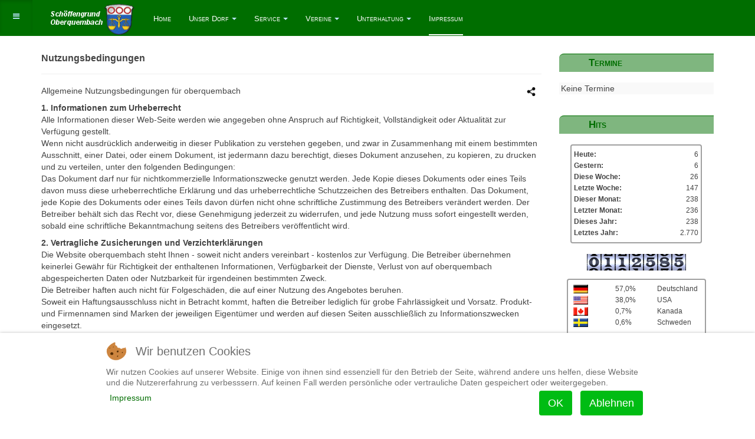

--- FILE ---
content_type: text/html; charset=utf-8
request_url: https://www.oberquembach.de/index.php?option=com_content&view=article&id=129:nutzungsbedingungen&catid=72:impressum&Itemid=297
body_size: 12465
content:

<!DOCTYPE html>
<html lang="de-de" dir="ltr"
	  class='com_content view-article itemid-297 j52 j40 mm-hover '>

<head>
	<meta charset="utf-8">
	<meta name="author" content="Joachim Schmidt">
	<meta name="description" content="Schöffengrund Oberquembach">
	<meta name="generator" content="Joomla! - Open Source Content Management">
	<title>Nutzungsbedingungen</title>
	<link href="/favicon.ico" rel="icon" type="image/vnd.microsoft.icon">
<link href="/media/mod_js_weather/css/js_weather.css?0415ba" rel="stylesheet">
	<link href="/media/mod_js_weather/css/jquery-confirm.min.css?0415ba" rel="stylesheet">
	<link href="/media/plg_system_jmootips/css/jmootips.min.css?0415ba" rel="stylesheet">
	<link href="/media/mod_jsvisit_counter/css/jvisit_counter.css?0415ba" rel="stylesheet">
	<link href="/media/plg_system_webauthn/css/button.min.css?0415ba" rel="stylesheet">
	<link href="/plugins/system/cookiehint/css/redimstyle.css?0415ba" rel="stylesheet">
	<link href="/templates/purity_iii/local/css/themes/my_theme/bootstrap.css" rel="stylesheet">
	<link href="https://www.oberquembach.de/plugins/content/addtoany/addtoany.css" rel="stylesheet">
	<link href="/templates/purity_iii/local/css/themes/my_theme/template.css" rel="stylesheet">
	<link href="/templates/purity_iii/local/css/themes/my_theme/megamenu.css" rel="stylesheet">
	<link href="/templates/purity_iii/local/css/themes/my_theme/off-canvas.css" rel="stylesheet">
	<link href="/templates/purity_iii/fonts/font-awesome/css/font-awesome.min.css" rel="stylesheet">
	<link href="/templates/purity_iii/local/css/themes/my_theme/layouts/blog.css" rel="stylesheet">
	<style>    /* mod jsvisit counter layout */
    .digit-0,.digit-1,.digit-2,.digit-3,.digit-4,.digit-5,.digit-6,.digit-7,.digit-8,.digit-9
               { width: 24px; height: 28px; background: url('https://www.oberquembach.de/media/mod_jsvisit_counter/images/odometer2.png') no-repeat top left; text-indent: -9999em; display: inline-block; }
    .digit-0 { background-position: 0px 0; }
    .digit-1 { background-position: -24px 0; }
    .digit-2 { background-position: -48px 0; }
    .digit-3 { background-position: -72px 0; }
    .digit-4 { background-position: -96px 0; }
    .digit-5 { background-position: -120px 0; }
    .digit-6 { background-position: -144px 0; }
    .digit-7 { background-position: -168px 0; }
    .digit-8 { background-position: -192px 0; }
    .digit-9 { background-position: -216px 0; }</style>
	<style>#redim-cookiehint-bottom {position: fixed; z-index: 99999; left: 0px; right: 0px; bottom: 0px; top: auto !important;}</style>
<script src="/media/vendor/jquery/js/jquery.min.js?3.7.1"></script>
	<script src="/media/mod_js_weather/js/jquery-confirm.min.js?0415ba"></script>
	<script src="/media/mod_js_weather/js/jphpx-de-min.js?0415ba"></script>
	<script src="/media/legacy/js/jquery-noconflict.min.js?504da4"></script>
	<script src="/media/plg_system_jmootips/js/bootstrap.bundle.min.js?0415ba"></script>
	<script src="/media/plg_system_jmootips/js/jsbootstrap.min.js?0415ba"></script>
	<script src="/media/plg_system_jsvisit/js/jsvisit_agent.min.js?0415ba"></script>
	<script>jQuery(document).ready(function() { jsvisitCountVisitors(0,'/'); });</script>
	<script src="/plugins/system/t3/base-bs3/js/nav-collapse.js?0415ba"></script>
	<script type="application/json" class="joomla-script-options new">{"joomla.jtext":{"PLG_SYSTEM_WEBAUTHN_ERR_CANNOT_FIND_USERNAME":"Das Feld für den Benutzernamen wurde im Login-Modul nicht gefunden. Die passwortlose Authentifizierung funktioniert auf dieser Website nicht, bitte ein anderes Login-Modul verwenden.","PLG_SYSTEM_WEBAUTHN_ERR_EMPTY_USERNAME":"Bitte nur den Benutzernamen (aber NICHT das Passwort) eingeben, bevor die Anmeldeschaltfläche für Passkeys ausgewählt wird.","PLG_SYSTEM_WEBAUTHN_ERR_INVALID_USERNAME":"Der angegebene Benutzername entspricht nicht einem Benutzerkonto, das eine passwortlose Anmeldung auf dieser Website ermöglicht hat.","JSHOWPASSWORD":"Passwort anzeigen","JHIDEPASSWORD":"Passwort ausblenden"},"system.paths":{"root":"","rootFull":"https://www.oberquembach.de/","base":"","baseFull":"https://www.oberquembach.de/"},"csrf.token":"0bb4da921a08ea481090514ba90544e9","system.keepalive":{"interval":840000,"uri":"/index.php?option=com_ajax&amp;format=json"}}</script>
	<script src="/media/system/js/core.min.js?2cb912"></script>
	<script src="/media/plg_system_webauthn/js/login.min.js?0415ba" defer></script>
	<script src="/media/system/js/keepalive.min.js?08e025" type="module"></script>
	<script src="/media/system/js/fields/passwordview.min.js?d2a409" defer></script>
	<script src="/media/system/js/messages.min.js?0415ba"></script>
	<script src="https://static.addtoany.com/menu/page.js" defer></script>
	<script src="/plugins/system/t3/base-bs3/bootstrap/js/bootstrap.js"></script>
	<script src="/plugins/system/t3/base-bs3/js/jquery.tap.min.js"></script>
	<script src="/plugins/system/t3/base-bs3/js/off-canvas.js"></script>
	<script src="/plugins/system/t3/base-bs3/js/script.js"></script>
	<script src="/plugins/system/t3/base-bs3/js/menu.js"></script>
	<script src="/templates/purity_iii/js/script.js"></script>
	<script>
</script>
	<script>(function() {  if (typeof gtag !== 'undefined') {       gtag('consent', 'denied', {         'ad_storage': 'denied',         'ad_user_data': 'denied',         'ad_personalization': 'denied',         'functionality_storage': 'denied',         'personalization_storage': 'denied',         'security_storage': 'denied',         'analytics_storage': 'denied'       });     } })();</script>
	<script type="application/ld+json">{"@context":"https://schema.org","@graph":[{"@type":"Organization","@id":"https://www.oberquembach.de/#/schema/Organization/base","name":"oberquembach.de","url":"https://www.oberquembach.de/"},{"@type":"WebSite","@id":"https://www.oberquembach.de/#/schema/WebSite/base","url":"https://www.oberquembach.de/","name":"oberquembach.de","publisher":{"@id":"https://www.oberquembach.de/#/schema/Organization/base"}},{"@type":"WebPage","@id":"https://www.oberquembach.de/#/schema/WebPage/base","url":"https://www.oberquembach.de/index.php?option=com_content&amp;view=article&amp;id=129:nutzungsbedingungen&amp;catid=72:impressum&amp;Itemid=297","name":"Nutzungsbedingungen","description":"Schöffengrund Oberquembach","isPartOf":{"@id":"https://www.oberquembach.de/#/schema/WebSite/base"},"about":{"@id":"https://www.oberquembach.de/#/schema/Organization/base"},"inLanguage":"de-DE","breadcrumb":{"@id":"https://www.oberquembach.de/#/schema/BreadcrumbList/104"}},{"@type":"Article","@id":"https://www.oberquembach.de/#/schema/com_content/article/129","name":"Nutzungsbedingungen","headline":"Nutzungsbedingungen","inLanguage":"de-DE","isPartOf":{"@id":"https://www.oberquembach.de/#/schema/WebPage/base"}}]}</script>

	
<!-- META FOR IOS & HANDHELD -->
	<meta name="viewport" content="width=device-width, initial-scale=1.0, maximum-scale=1.0, user-scalable=no"/>
	<style type="text/stylesheet">
		@-webkit-viewport   { width: device-width; }
		@-moz-viewport      { width: device-width; }
		@-ms-viewport       { width: device-width; }
		@-o-viewport        { width: device-width; }
		@viewport           { width: device-width; }
	</style>
	<script type="text/javascript">
		//<![CDATA[
		if (navigator.userAgent.match(/IEMobile\/10\.0/)) {
			var msViewportStyle = document.createElement("style");
			msViewportStyle.appendChild(
				document.createTextNode("@-ms-viewport{width:auto!important}")
			);
			document.getElementsByTagName("head")[0].appendChild(msViewportStyle);
		}
		//]]>
	</script>
<meta name="HandheldFriendly" content="true"/>
<meta name="apple-mobile-web-app-capable" content="YES"/>
<!-- //META FOR IOS & HANDHELD -->



<!-- Le HTML5 shim and media query for IE8 support -->
<!--[if lt IE 9]>
<script src="//html5shim.googlecode.com/svn/trunk/html5.js"></script>
<script type="text/javascript" src="/plugins/system/t3/base-bs3/js/respond.min.js"></script>
<![endif]-->

<!-- You can add Google Analytics here or use T3 Injection feature -->

<!--[if lt IE 9]>
<link rel="stylesheet" href="/templates/purity_iii/css/ie8.css" type="text/css" />
<![endif]-->
	</head>

<body>

<div class="t3-wrapper blog"> <!-- Need this wrapper for off-canvas menu. Remove if you don't use of-canvas -->

	
<!-- MAIN NAVIGATION -->
<header id="t3-mainnav" class="wrap navbar navbar-default navbar-fixed-top t3-mainnav">

	<!-- OFF-CANVAS -->
			
<button class="btn btn-default off-canvas-toggle " type="button" data-pos="left" data-nav="#t3-off-canvas" data-effect="off-canvas-effect-4">
  <i class="fa fa-bars"></i>
</button>

<!-- OFF-CANVAS SIDEBAR -->
<div id="t3-off-canvas" class="t3-off-canvas ">

  <div class="t3-off-canvas-header">
    <h2 class="t3-off-canvas-header-title">Seitenleiste</h2>
    <button type="button" class="close" data-dismiss="modal" aria-hidden="true">&times;</button>
  </div>

  <div class="t3-off-canvas-body">
    <div class="t3-module module " id="Mod16"><div class="module-inner"><h3 class="module-title "><span>Anmelden</span></h3><div class="module-ct">
<form id="login-form-16" class="mod-login" action="/index.php?option=com_content&amp;view=article&amp;id=129:nutzungsbedingungen&amp;catid=72:impressum&amp;Itemid=297" method="post">

    
    <div class="mod-login__userdata userdata">
        <div class="mod-login__username form-group">
                            <div class="input-group">
                    <input id="modlgn-username-16" type="text" name="username" class="form-control" autocomplete="username" placeholder="Benutzername">
                    <label for="modlgn-username-16" class="visually-hidden">Benutzername</label>
                    <span class="input-group-text" title="Benutzername">
                        <span class="icon-user icon-fw" aria-hidden="true"></span>
                    </span>
                </div>
                    </div>

        <div class="mod-login__password form-group">
                            <div class="input-group">
                    <input id="modlgn-passwd-16" type="password" name="password" autocomplete="current-password" class="form-control" placeholder="Passwort">
                    <label for="modlgn-passwd-16" class="visually-hidden">Passwort</label>
                                    
				   <button type="button" class="btn-password input-password-toggle">
	                    <span title="Passwort anzeigen" class="glyphicon glyphicon-eye-open" aria-hidden="true"></span>
                        <span class="visually-hidden">Passwort anzeigen</span>
                    </button>
				 					
                </div>
                    </div>

                    <div class="mod-login__remember form-group">
                <div id="form-login-remember-16" class="form-check">
                    &nbsp;<input type="checkbox" name="remember" class="form-check-input" value="yes" id="form-login-input-remember-16">
					<label class="form-check-label" for="form-login-input-remember-16">
                        Angemeldet bleiben                    </label>
                </div>
            </div>
        
                    <div class="mod-login__submit form-group">
                <button type="button"
                        class="btn btn-primary w-100 plg_system_webauthn_login_button"
                                                    data-webauthn-form="login-form-16"
                                                                        title="Mit Passkey anmelden"
                        id="plg_system_webauthn-4T4BYwd4MMYB-LupoRznu"
                        >
                    					
		      		 <svg aria-hidden="true" id="Passkey" xmlns="http://www.w3.org/2000/svg" viewBox="0 0 24 24"><g id="icon-passkey"><circle id="icon-passkey-head" cx="10.5" cy="6" r="4.5"/><path id="icon-passkey-key" d="M22.5,10.5a3.5,3.5,0,1,0-5,3.15V19L19,20.5,21.5,18,20,16.5,21.5,15l-1.24-1.24A3.5,3.5,0,0,0,22.5,10.5Zm-3.5,0a1,1,0,1,1,1-1A1,1,0,0,1,19,10.5Z"/><path id="icon-passkey-body" d="M14.44,12.52A6,6,0,0,0,12,12H9a6,6,0,0,0-6,6v2H16V14.49A5.16,5.16,0,0,1,14.44,12.52Z"/></g></svg>
                    	
                    Mit Passkey anmelden					&nbsp;
                </button>
            </div>
        
        <div class="mod-login__submit form-group">
            <button type="submit" name="Submit" class="btn btn-primary w-100">Anmelden</button>
        </div>

                    <ul class="mod-login__options list-unstyled">
                <li>
                    <a class="login-link" href="/index.php?option=com_users&amp;view=reset&amp;Itemid=81">
                    Passwort vergessen?</a>
                </li>
                <li>
                    <a class="login-link" href="/index.php?option=com_users&amp;view=remind&amp;Itemid=81">
                    Benutzername vergessen?</a>
                </li>
                            </ul>
        <input type="hidden" name="option" value="com_users">
        <input type="hidden" name="task" value="user.login">
        <input type="hidden" name="return" value="aHR0cHM6Ly93d3cub2JlcnF1ZW1iYWNoLmRlL2luZGV4LnBocD9vcHRpb249Y29tX2NvbnRlbnQmdmlldz1hcnRpY2xlJmlkPTEyOTpudXR6dW5nc2JlZGluZ3VuZ2VuJmNhdGlkPTcyOmltcHJlc3N1bSZJdGVtaWQ9Mjk3">
        <input type="hidden" name="0bb4da921a08ea481090514ba90544e9" value="1">    </div>
    </form>

</div></div></div>
  </div>

</div>
<!-- //OFF-CANVAS SIDEBAR -->

		<!-- //OFF-CANVAS -->

	<div class="container">

		<!-- NAVBAR HEADER -->
		<div class="navbar-header">

			<!-- LOGO -->
			<div class="logo logo-image">
				<div class="logo-image">
					<a href="/" title="oberquembach.de">
													<img class="logo-img" src="/images/stories/55px-Wappen_Schoeffengrund.png" alt="oberquembach.de" />
						
												
						<span>oberquembach.de</span>
					</a>
				</div>
			</div>
			<!-- //LOGO -->

											<button type="button" class="navbar-toggle" data-toggle="collapse" data-target=".t3-navbar-collapse">
					<i class="fa fa-bars"></i>
				</button>
			
	    
		</div>
		<!-- //NAVBAR HEADER -->

		<!-- NAVBAR MAIN -->
				<nav class="t3-navbar-collapse navbar-collapse collapse"></nav>
		
		<nav class="t3-navbar navbar-collapse collapse">
			<div  class="t3-megamenu"  data-responsive="true">
<ul itemscope itemtype="http://www.schema.org/SiteNavigationElement" class="nav navbar-nav level0">
<li itemprop='name'  data-id="81" data-level="1">
<a itemprop='url' class="small-menu"  href="/index.php?option=com_content&amp;view=featured&amp;Itemid=81"   data-target="#">Home </a>

</li>
<li itemprop='name' class="dropdown mega" data-id="95" data-level="1">
<a itemprop='url' class="small-menu dropdown-toggle"  href="#"   data-target="#" data-toggle="dropdown">Unser Dorf<em class="caret"></em></a>

<div class="nav-child dropdown-menu mega-dropdown-menu"  ><div class="mega-dropdown-inner">
<div class="row">
<div class="col-xs-12 mega-col-nav" data-width="12"><div class="mega-inner">
<ul itemscope itemtype="http://www.schema.org/SiteNavigationElement" class="mega-nav level1">
<li itemprop='name'  data-id="50" data-level="2">
<a itemprop='url' class=""  href="/index.php?option=com_content&amp;view=category&amp;layout=blog&amp;id=56&amp;Itemid=50"   data-target="#">Aktuelles </a>

</li>
<li itemprop='name'  data-id="57" data-level="2">
<a itemprop='url' class=""  href="/index.php?option=com_content&amp;view=category&amp;layout=blog&amp;id=29&amp;Itemid=57"   data-target="#">Geschichtliches </a>

</li>
<li itemprop='name'  data-id="49" data-level="2">
<a itemprop='url' class=""  href="/index.php?option=com_content&amp;view=category&amp;layout=blog&amp;id=49&amp;Itemid=49"   data-target="#">Projektgruppe </a>

</li>
<li itemprop='name'  data-id="79" data-level="2">
<a itemprop='url' class=""  href="/index.php?option=com_content&amp;view=category&amp;layout=blog&amp;id=52&amp;Itemid=79"   data-target="#">Dorf-Wettbewerb </a>

</li>
<li itemprop='name'  data-id="70" data-level="2">
<a itemprop='url' class=""  href="/index.php?option=com_content&amp;view=category&amp;layout=blog&amp;id=25&amp;Itemid=70"   data-target="#">Allgemeines </a>

</li>
<li itemprop='name'  data-id="1126" data-level="2">
<a itemprop='url' class=""  href="/index.php?option=com_content&amp;view=article&amp;id=146&amp;Itemid=1126"   data-target="#">Chronik Oberquembach </a>

</li>
</ul>
</div></div>
</div>
</div></div>
</li>
<li itemprop='name' class="dropdown mega" data-id="144" data-level="1">
<a itemprop='url' class="small-menu dropdown-toggle"  href="#"   data-target="#" data-toggle="dropdown">Service<em class="caret"></em></a>

<div class="nav-child dropdown-menu mega-dropdown-menu"  ><div class="mega-dropdown-inner">
<div class="row">
<div class="col-xs-12 mega-col-nav" data-width="12"><div class="mega-inner">
<ul itemscope itemtype="http://www.schema.org/SiteNavigationElement" class="mega-nav level1">
<li itemprop='name'  data-id="147" data-level="2">
<a itemprop='url' class=""  href="/index.php?option=com_contact&amp;view=contact&amp;id=2&amp;Itemid=147"   data-target="#">Kontakt </a>

</li>
<li itemprop='name'  data-id="209" data-level="2">
<a itemprop='url' class=""  href="/index.php?option=com_content&amp;view=article&amp;id=51&amp;Itemid=209"   data-target="#">WebMail </a>

</li>
<li itemprop='name'  data-id="317" data-level="2">
<a itemprop='url' class=""  href="/index.php?option=com_search&amp;view=search&amp;Itemid=317"   data-target="#">Suche </a>

</li>
<li itemprop='name'  data-id="1127" data-level="2">
<a itemprop='url' class=""  href="/index.php?option=com_content&amp;view=article&amp;id=147&amp;Itemid=1127"   data-target="#">Downloads </a>

</li>
<li itemprop='name'  data-id="1209" data-level="2">
<a itemprop='url' class=""  href="/index.php?option=com_jphpx&amp;view=application&amp;fileid=10&amp;Itemid=1209"   data-target="#">Wetter </a>

</li>
</ul>
</div></div>
</div>
</div></div>
</li>
<li itemprop='name' class="dropdown mega" data-id="142" data-level="1">
<a itemprop='url' class="small-menu dropdown-toggle"  href="#"   data-target="#" data-toggle="dropdown">Vereine<em class="caret"></em></a>

<div class="nav-child dropdown-menu mega-dropdown-menu"  ><div class="mega-dropdown-inner">
<div class="row">
<div class="col-xs-12 mega-col-nav" data-width="12"><div class="mega-inner">
<ul itemscope itemtype="http://www.schema.org/SiteNavigationElement" class="mega-nav level1">
<li itemprop='name'  data-id="146" data-level="2">
<a itemprop='url' class=""  href="/index.php?option=com_content&amp;view=category&amp;layout=blog&amp;id=38&amp;Itemid=146"   data-target="#">Männerchor </a>

</li>
<li itemprop='name'  data-id="201" data-level="2">
<a itemprop='url' class=""  href="/index.php?option=com_content&amp;view=category&amp;layout=blog&amp;id=39&amp;Itemid=201"   data-target="#">Frauenchor </a>

</li>
<li itemprop='name'  data-id="202" data-level="2">
<a itemprop='url' class=""  href="/index.php?option=com_content&amp;view=category&amp;layout=blog&amp;id=34&amp;Itemid=202"   data-target="#">Passiven Chor </a>

</li>
<li itemprop='name'  data-id="203" data-level="2">
<a itemprop='url' class=""  href="/index.php?option=com_content&amp;view=category&amp;layout=blog&amp;id=50&amp;Itemid=203"   data-target="#">Verein für regionale Vorgeschichte </a>

</li>
<li itemprop='name'  data-id="205" data-level="2">
<a itemprop='url' class=""  href="/index.php?option=com_content&amp;view=category&amp;layout=blog&amp;id=63&amp;Itemid=205"   data-target="#">SG Quembach </a>

</li>
</ul>
</div></div>
</div>
</div></div>
</li>
<li itemprop='name' class="dropdown mega" data-id="148" data-level="1">
<a itemprop='url' class="small-menu dropdown-toggle"  href="#"   data-target="#" data-toggle="dropdown">Unterhaltung<em class="caret"></em></a>

<div class="nav-child dropdown-menu mega-dropdown-menu"  ><div class="mega-dropdown-inner">
<div class="row">
<div class="col-xs-12 mega-col-nav" data-width="12"><div class="mega-inner">
<ul itemscope itemtype="http://www.schema.org/SiteNavigationElement" class="mega-nav level1">
<li itemprop='name'  data-id="149" data-level="2">
<a itemprop='url' class=""  href="/index.php?option=com_content&amp;view=article&amp;id=120&amp;Itemid=149"   data-target="#">Vier Gewinnt </a>

</li>
<li itemprop='name'  data-id="206" data-level="2">
<a itemprop='url' class=""  href="/index.php?option=com_content&amp;view=article&amp;id=121&amp;Itemid=206"   data-target="#">Reversi </a>

</li>
<li itemprop='name'  data-id="207" data-level="2">
<a itemprop='url' class=""  href="/index.php?option=com_content&amp;view=article&amp;id=122&amp;Itemid=207"   data-target="#">Dame </a>

</li>
<li itemprop='name'  data-id="979" data-level="2">
<a itemprop='url' class=""  href="/index.php?option=com_jphpx&amp;view=application&amp;fileid=1&amp;Itemid=979"   data-target="#">Sudoku </a>

</li>
</ul>
</div></div>
</div>
</div></div>
</li>
<li itemprop='name' class="current active" data-id="297" data-level="1">
<a itemprop='url' class="small-menu"  href="/index.php?option=com_content&amp;view=article&amp;id=128&amp;Itemid=297"   data-target="#">Impressum </a>

</li>
</ul>
</div>

		</nav>
    <!-- //NAVBAR MAIN -->

	</div>
</header>
<!-- //MAIN NAVIGATION -->






	
<div id="t3-mainbody" class="container t3-mainbody">
	<div class="row">

		<!-- MAIN CONTENT -->
		<div id="t3-content" class="t3-content col-xs-12 col-sm-8  col-md-9">
						
<script async src="https://static.addtoany.com/menu/page.js"></script>
<script src="https://www.google.com/recaptcha/api.js?hl=de" async defer></script>

<span id="parms" module="Wetter2" ><span>
<div id="sms_div" class="sms-container">

 <div id="sms_text" text="Impressum https://www.oberquembach.de/index.php?option=com_content&view=article&id=129:nutzungsbedingungen&catid=72:impressum&Itemid=297"></div>
  <div style="float: right; font-size: 1.3em;">
    <a style="cursor: pointer;" onClick='jQuery("#sms_div").hide(500)' > <img title="Schließen" style="margin-right: -5px; margin-top: 5px;" width="24px" src="/media/mod_js_weather/images/close.png"></a>
  </div>
  
 <h3> <img style="margin-left:10px;" src="/media/mod_js_weather/images/sms.png"><span style="margin-left: 15px;">Impressum App mit SMS teilen</span></h3>
 <div id='form' style='font-size: 14px;' >
    <form name='js_weatherm_form' action='' style='display: inline; white-space: wrap;'>
     <br />
     <b>Teile die<span style='color: #00FFFF'> Impressum App </span>mit dem Senden einer SMS</b>     <div style="padding: 10px; background-color: #f9f9f9; color: #505050; height: fit-content; width: 500px;" id="sms-text" name="sms-text" rows="4" cols="57" maxlength="159">Impressum https://www.oberquembach.de/index.php?option=com_content&view=article&id=129:nutzungsbedingungen&catid=72:impressum&Itemid=297</div>
     
   <p>&nbsp;</p>
   
   <div id="recipient">
      <label for="mobil:nummer"><b>Mobil Rufnummer: </b></label>
      <textarea style="resize: none; height: 35px;" id="mobil_nummer" name="mobil_nummer" rows="1" cols="16" maxlength="16"></textarea>
     
      <label title="Absender der Nachricht (z.B. Name oder Rufnummer)" style="margin-top: 8px;" for="sender">Absender:</label>
      <textarea title="Absender der Nachricht (z.B. Name oder Rufnummer)" style="resize: none; height: 35px;" id="sender" name="sender" rows="1" cols="16" maxlength="12">shareButton</textarea>
        
     <div id="captcha" style="float: right; margin-top: -130px">
      <label>Sind Sie ein Mensch?</label>
      <div class="g-recaptcha" data-theme="light" data-sitekey="6Lep6BcTAAAAADTZ3gUe2SkI3E5cwq1wpzhUjnGT"></div>
    </div>
   </div>
   
   <div>
     <div id="action" module="11" style="margin-top: 30px;">
      <input id='send'  name='send' type='button' value='Senden' class='btn btn-primary' data-toggle='button' onclick='processInput(this.form)'/>
      &nbsp;<input id='close' name='reset' type='button' value='Schließen' class='btn btn-primary' data-toggle='button' onclick="jQuery('#sms_div').hide();"/>
    </div>
   </div>

   </form>
 </div>
   
 <div id='log' style='min-height: 20px; width: 500px;'></div>
</div>

<div class="com-content-article item-page">
    <meta content="de-DE">
    
    
        <div class="page-header">
        <h1>
            Nutzungsbedingungen        </h1>
                            </div>
        
        
    
    
        
                                                <div class="com-content-article__body">
        <div style='position: relative'><a class="my-button-link" onClick="jQuery('#mybutton_109').toggle(300)"><img width="15px" src="/media/system/images/share-button.png"></a><div id="mybutton_109"  class="my-button"  onClick="jQuery('#mybutton_109').hide(300)"> <h3>Information teilen:</h3><style>
.a2a_default_style:not(.a2a_flex_style) a {
  float: left;
  line-height: 32px;
  padding: 2px 2px;
</style>
<div class='a2a_kit a2a_default_style a2a_kit_size_32' data-a2a-url='<url>'>
<a title='email' class='a2a_button_email'></a>
<a title='facebook' class='a2a_button_facebook'></a>
<a title='whatsapp' class='a2a_button_whatsapp'></a>
<a title='twitter' class='a2a_button_twitter'></a>
<a title='print' class='a2a_button_print'></a>
<a title='copy link' class='a2a_button_copy_link'></a>
<div class='button-contact' title='Kontakt'> <a href='index.php?option=com_contact&view=contact&id=2&Itemid=145&subj=Nutzungsbedingungen&email=Betrifft Url: <br />  https://www.oberquembach.de/index.php?option=com_content%amp;view=article%amp;id=129:nutzungsbedingungen%amp;catid=72:impressum%amp;Itemid=297'> <img width='34px' src='media/system/images/email.png'></a></div><span title='sms' style='cursor: pointer;' onClick='jQuery("#sms_div").toggle(500)'><img width='34px' src='media/mod_js_weather/images/sms.png'></span></div>
                         </div>
                        </div><p>Allgemeine Nutzungsbedingungen für oberquembach</p>
<p><strong>1. Informationen zum Urheberrecht</strong><br /> Alle Informationen dieser Web-Seite werden wie angegeben ohne Anspruch auf Richtigkeit, Vollständigkeit oder Aktualität zur Verfügung gestellt.<br /> Wenn nicht ausdrücklich anderweitig in dieser Publikation zu verstehen gegeben, und zwar in Zusammenhang mit einem bestimmten Ausschnitt, einer Datei, oder einem Dokument, ist jedermann dazu berechtigt, dieses Dokument anzusehen, zu kopieren, zu drucken und zu verteilen, unter den folgenden Bedingungen:<br /> Das Dokument darf nur für nichtkommerzielle Informationszwecke genutzt werden. Jede Kopie dieses Dokuments oder eines Teils davon muss diese urheberrechtliche Erklärung und das urheberrechtliche Schutzzeichen des Betreibers enthalten. Das Dokument, jede Kopie des Dokuments oder eines Teils davon dürfen nicht ohne schriftliche Zustimmung des Betreibers verändert werden. Der Betreiber behält sich das Recht vor, diese Genehmigung jederzeit zu widerrufen, und jede Nutzung muss sofort eingestellt werden, sobald eine schriftliche Bekanntmachung seitens des Betreibers veröffentlicht wird.</p>
<p><strong>2. Vertragliche Zusicherungen und Verzichterklärungen</strong><br /> Die Website oberquembach steht Ihnen - soweit nicht anders vereinbart - kostenlos zur Verfügung. Die Betreiber übernehmen keinerlei Gewähr für Richtigkeit der enthaltenen Informationen, Verfügbarkeit der Dienste, Verlust von auf oberquembach abgespeicherten Daten oder Nutzbarkeit für irgendeinen bestimmten Zweck.<br /> Die Betreiber haften auch nicht für Folgeschäden, die auf einer Nutzung des Angebotes beruhen. <br /> Soweit ein Haftungsausschluss nicht in Betracht kommt, haften die Betreiber lediglich für grobe Fahrlässigkeit und Vorsatz. Produkt- und Firmennamen sind Marken der jeweiligen Eigentümer und werden auf diesen Seiten ausschließlich zu Informationszwecken eingesetzt. <br /> Diese Publikation könnte technische oder andere Ungenauigkeiten enthalten oder Schreib- oder Tippfehler. Von Zeit zu Zeit werden der vorliegenden Information änderungen hinzugefügt; diese änderungen werden in neuen Ausgaben der Publikation eingefügt. Der Betreiber kann jederzeit Verbesserungen und/oder Veränderungen an den Angeboten vornehmen, die in dieser Publikation beschrieben werden.</p>
<p><strong>3. Meinungsäußerungen bei Kommentaren und im Forum</strong><br /> Aufgrund der sich ständig verändernden Inhalte bei Kommentaren und im Forum ist es dem Betreiber nicht möglich, alle Beiträge lückenlos zu sichten, inhaltlich zu prüfen und die unmittelbare aktive Kontrolle darüber auszuüben. Es wird keine Verantwortung für den Inhalt, die Korrektheit und die Form der eingestellten Beiträge übernommen.</p>
<p><strong>3a. Spezielle Bestimmungen für angemeldete Nutzer</strong><br /> Mit der Anmeldung bei oberquembach erklärt sich der Nutzer - nachfolgend »Mitglied« gegenüber dem Betreiber mit folgenden Nutzungsbedingungen einverstanden:<br /> Mitglieder, die sich an Diskussionsforen und Kommentaren beteiligen, verpflichten sich dazu,</p>
<ul>
<li>1. Sich in Ihren Beiträgen jeglicher Beleidigungen, strafbarer Inhalte, Pornographie und grober Ausdrucksweise zu enthalten,</li>
<li>2. Die alleinige Verantwortung für die von ihnen eingestellten Inhalte zu tragen, Rechte Dritter (insbesondere Marken-, Urheber- und Persönlichkeitsrechte) nicht zu verletzen und die Betreiber von »oberquembach« von durch ihre Beiträge ausgelösten Ansprüchen Dritter vollständig freizustellen.</li>
<li>3. Weder in Foren noch in Kommentaren Werbung irgendwelcher Art einzustellen oder Foren und Kommentare zu irgendeiner Art gewerblicher Tätigkeit zu nutzen. Insbesondere gilt das für die Veröffentlichung von »0900«-Rufnummern zu irgendeinem Zweck.</li>
</ul>
<p>Es besteht keinerlei Anspruch auf Veröffentlichung von eingereichten Kommentaren oder Forenbeiträgen. Die Betreiber von »oberquembach« behalten sich vor, Kommentare und Forenbeiträge nach eigenem Ermessen zu editieren oder zu löschen. Bei Verletzungen der Pflichten unter 1), 2) und 3) behalten sich die Betreiber ferner vor, die Mitgliedschaft zeitlich begrenzt zu sperren oder dauernd zu löschen.</p>
<p><strong>4. Einreichen von Beiträgen und Artikeln</strong><br /> Soweit das Mitglied von der Möglichkeit Gebrauch macht, eigene Beiträge für redaktionellen Teil von »oberquembach« einzureichen, gilt Folgendes:<br /> Voraussetzung für das Posten eigener Beiträge ist, dass das Mitglied seinen vollständigen und korrekten Vor- und Nachnamen in sein »oberquembach« - Benutzerprofil eingetragen hat oder nach dem Einreichen des Artikels dort einträgt. Mit dem dort eingetragenen Namen wird der eingereichte Beitrag bei Veröffentlichung (öffentlich) gekennzeichnet.<br /> Das Mitglied gibt für alle Beiträge, die von ihm oder ihr zukünftig auf »oberquembach« eingereicht werden, folgende Erklärungen ab:</p>
<ul>
<li>1. Das Mitglied versichert, das die eingereichten Beiträge frei von Rechten Dritter, insbesondere Urheber-, Marken- oder Persönlichkeitsrechten sind. Dies gilt für alle eingereichten Beiträge und Bildwerke.</li>
<li>2. Das Mitglied räumt den Betreibern von »oberquembach« ein uneingeschränktes Nutzungsrecht an den eingereichten Beiträgen ein. Dieses umfasst die Veröffentlichung im Internet auf »oberquembach« sowie auf anderen Internetservern, in Newslettern, Printmedien und anderen Publikationen.</li>
<li>3. Eingereichte Beiträge werden auf Verlangen des Mitgliedes per Email an die Adresse des <a href="/index.php?option=com_contact&amp;view=contact&amp;catid=67&amp;id=2-webmaster&amp;Itemid=147">Webmasters</a> wieder gelöscht bzw. anonymisiert. Die Löschung bzw. Anonymisierung erfolgt innerhalb von 7 Tagen nach der Mitteilung. Für Folgeschäden, die dem Mitglied aus der verspäteten Löschung des Beitrages entstehen haften die Betreiber nur insoweit, als sie nicht auf einer Pflichtverletzung des Mitgliedes (oben unter 1), 2) und 3) ) und soweit sie darüber hinaus auf grobem Verschulden oder Vorsatz der Betreiber von »oberquembach« beruhen. Wir weisen in diesem Zusammenhang ausdrücklich darauf hin, dass »oberquembach« regelmäßig von Suchmaschinen indexiert wird, und dass wir keinen Einfluss darauf haben, ob, wo und wie lange bei uns veröffentlichte Beiträge möglicherweise auch nach Löschung bei »oberquembach« in Datenbanken von Suchmaschinen und Webkatalogen gespeichert werden und abrufbar sind.</li>
<li>4. Es besteht keinerlei Anspruch auf Speicherung, Veröffentlichung oder Archivierung der eingereichten Beiträge. Die Betreiber behalten sich vor, eingereichte Beiträge ohne Angabe von Gründen nicht zu veröffentlichen, vor Veröffentlichung zu editieren oder nach Veröffentlichung nach freiem Ermessen wieder zu löschen.</li>
<li>5. Durch die Veröffentlichung eingereichter Beiträge entstehen keinerlei Vergütungsansprüche (Honorare, Lizenzgebühren, Aufwendungsentschädigungen oder ähnliches) des Mitgliedes gegenüber »oberquembach«. Die Mitarbeit ist ehrenamtlich (unentgeltlich).</li>
</ul>
<p><strong>5. Erklärung zum Datenschutz (Privacy Policy)</strong><br /> Sofern innerhalb des Internetangebotes die Möglichkeit zur Eingabe persönlicher oder geschäftlicher Daten genutzt wird, so erfolgt die Preisgabe dieser Daten seitens des Nutzers auf ausdrücklich freiwilliger Basis. Die Inanspruchnahme unseres Dienstes ist - soweit technisch möglich und zumutbar - auch ohne Angabe solcher Daten bzw. unter Angabe anonymisierter Daten oder eines Pseudonyms gestattet. Weitere wichtige Informationen zum Thema Datenschutz finden sich in unserer <a href="/index.php?option=com_content&amp;view=article&amp;id=130:datenschutzerklaerung&amp;catid=72:impressum&amp;Itemid=297">Erklärung zum Datenschutz (Privacy Policy)</a>.</p>
<p><strong>6. Registrierung und Passwort</strong><br /> Der Benutzer ist verpflichtet, die Kombination Benutzername/Passwort vertraulich zu behandeln und nicht an Dritte weiterzugeben. Bei Verdacht auf Missbrauch der Zugangsdaten ist der Betreiber zu informieren.</p>
<p><strong>7. Hinweis gemäß Teledienstgesetz</strong><br /> Für Internetseiten Dritter, auf die die dieses Angebot durch sog. Links verweist, tragen die jeweiligen Anbieter die Verantwortung. Der Betreiber ist für den Inhalt solcher Seiten Dritter nicht verantwortlich. Des Weiteren kann die Web-Seite ohne unser Wissen von anderen Seiten mittels sog. Links angelinkt werden. Der Betreiber übernimmt keine Verantwortung für Darstellungen, Inhalt oder irgendeine Verbindung zu dieser Web-Seite in Web-Seiten Dritter. Für fremde Inhalte ist der Betreiber nur dann verantwortlich, wenn von ihnen (d.h. auch von einem rechtswidrigen oder strafbaren Inhalt) positive Kenntnis vorliegt und es technisch möglich und zumutbar ist, deren Nutzung zu verhindern. Der Betreiber ist nach dem Teledienstgesetz jedoch nicht verpflichtet, die fremden Inhalte ständig zu überprüfen.</p>
<p><strong>Kontakt</strong><br /> Fragen rund um oberquembach bitte an den <a href="/index.php?option=com_contact&amp;view=contact&amp;catid=67&amp;id=2-webmaster&amp;Itemid=147">Webmaster</a> richten.</p>
<p><strong>Rechtswirksamkeit</strong><br /> Diese Allgemeinen Nutzungsbedingungen beziehen sich auf oberquembach.<br /> Sofern Teile oder einzelne Formulierungen dieses Textes der geltenden Rechtslage nicht, nicht mehr oder nicht vollständig entsprechen sollten, bleiben die übrigen Teile des Dokumentes in ihrem Inhalt und ihrer Gültigkeit davon unberührt.</p>     </div>

        
                                        </div>

		</div>
		<!-- //MAIN CONTENT -->

		<!-- SIDEBAR RIGHT -->
		<div class="t3-sidebar t3-sidebar-right col-xs-12 col-sm-4  col-md-3 ">
			<div class="t3-module module " id="Mod117"><div class="module-inner"><h3 class="module-title "><span>Termine</span></h3><div class="module-ct"><table class="mod_events_latest_table jevbootstrap" width="100%" border="0" cellspacing="0" cellpadding="0" align="center"><tr><td class="mod_events_latest_noevents">Keine Termine</td></tr>
</table>
</div></div></div><div class="t3-module module " id="Mod123"><div class="module-inner"><h3 class="module-title "><span>Hits</span></h3><div class="module-ct">
<div class="jsvisitcounter">

<div class='boxed' style='width: 85%;'>
 <div class="table_row">
   <span class="col-left">Heute:</span>
   <span class="col-right">6</span>
  </div>

 <div class="table_row">
   <span class="col-left">Gestern:</span>
   <span class="col-right">6</span>
  </div>

  <div class="table_row">
   <span class="col-left">Diese Woche:</span>
   <span class="col-right">26</span>
  </div>
 
  <div class="table_row">
   <span class="col-left">Letzte Woche:</span>
   <span class="col-right">147</span>
  </div>

  <div class="table_row">
   <span class="col-left">Dieser Monat:</span>
   <span class="col-right">238</span>
  </div>
 
 <div class="table_row">
   <span class="col-left">Letzter Monat:</span>
   <span class="col-right">236</span>
  </div>

  <div class="table_row">
   <span class="col-left">Dieses Jahr:</span>
   <span class="col-right">238</span>
  </div>
 
 <div class="table_row">
   <span class="col-left">Letztes Jahr:</span>
   <span class="col-right">2.770</span>
  </div>


</div>

<div class="table" style="width: 90%;">
 <div class="counter"><span class="digit-0" title="112.585 Besuche">0</span><span class="digit-1" title="112.585 Besuche">1</span><span class="digit-1" title="112.585 Besuche">1</span><span class="digit-2" title="112.585 Besuche">2</span><span class="digit-5" title="112.585 Besuche">5</span><span class="digit-8" title="112.585 Besuche">8</span><span class="digit-5" title="112.585 Besuche">5</span></div>
</div>


<div class="boxed">
  <div class="table_row">
   <span class="table-cell33"><img src="https://www.oberquembach.de/media/mod_jsvisit_counter/flags/de.png" title="34.670" alt="Deutschland" /></span>
   <span class="table-cell33">57,0%</span>
   <span class="table-cell33">Deutschland</span>
  </div>
   <div class="table_row">
   <span class="table-cell33"><img src="https://www.oberquembach.de/media/mod_jsvisit_counter/flags/us.png" title="23.100" alt="USA" /></span>
   <span class="table-cell33">38,0%</span>
   <span class="table-cell33">USA</span>
  </div>
   <div class="table_row">
   <span class="table-cell33"><img src="https://www.oberquembach.de/media/mod_jsvisit_counter/flags/ca.png" title="415" alt="Kanada" /></span>
   <span class="table-cell33">0,7%</span>
   <span class="table-cell33">Kanada</span>
  </div>
   <div class="table_row">
   <span class="table-cell33"><img src="https://www.oberquembach.de/media/mod_jsvisit_counter/flags/se.png" title="355" alt="Schweden" /></span>
   <span class="table-cell33">0,6%</span>
   <span class="table-cell33">Schweden</span>
  </div>
    <div class="table_row">
   <span class="table-cell33"><br /><strong>Total:</strong></span>
   <span class="table-cell33"><br /><strong>89</strong></span>
   <span class="table-cell33"><br /><strong>
	Länder</strong></span>
  </div>
 </div>

</div>
</div></div></div>
		</div>
		<!-- //SIDEBAR RIGHT -->

	</div>
</div> 



	
<!-- BACK TOP TOP BUTTON -->
<div id="back-to-top" data-spy="affix" data-offset-top="300" class="back-to-top hidden-xs hidden-sm affix-top">
  <button class="btn btn-primary" title="Back to Top"><i class="fa fa-caret-up"></i></button>
</div>
<script type="text/javascript">
(function($) {
	// Back to top
	$('#back-to-top').on('click', function(){
		$("html, body").animate({scrollTop: 0}, 500);
		return false;
	});
})(jQuery);
</script>
<!-- BACK TO TOP BUTTON -->

<!-- FOOTER -->
<footer id="t3-footer" class="wrap t3-footer">

	
	<section>
		<div class="container">
		
			<div class="row">
			  <div class="copytext">&copy; oberquembach.de</div>
              <div style="float: left; padding-right: 50px;" id="date">Samstag, 17. Januar 2026</div>
			  <div style="margin-top:-25px; margin-left:40%;" id="copy"><a href="http://www.joomla.org" title="Diese Site läuft unter Joomla! 5.2.1 + php-Version 8.2.29" target="_blank"><img src="/templates/purity_iii/images/powered_by.png"></a></div>
			</div>

		</div>
	</section>

</footer>
<!-- //FOOTER -->

</div>



<script type="text/javascript">   function cookiehintsubmitnoc(obj) {     if (confirm("Eine Ablehnung wird die Funktionen der Website beeinträchtigen. Möchten Sie wirklich ablehnen?")) {       document.cookie = 'reDimCookieHint=-1; expires=0; path=/';       cookiehintfadeOut(document.getElementById('redim-cookiehint-bottom'));       return true;     } else {       return false;     }   } </script> <div id="redim-cookiehint-bottom">   <div id="redim-cookiehint">     <div class="cookiehead">       <span class="headline">Wir benutzen Cookies</span>     </div>     <div class="cookiecontent">   Wir nutzen Cookies auf unserer Website. Einige von ihnen sind essenziell für den Betrieb der Seite, während andere uns helfen, diese Website und die Nutzererfahrung zu verbesssern. Auf keinen Fall werden persönliche oder vertrauliche Daten gespeichert oder weitergegeben.    </div>     <div class="cookiebuttons">       <a id="cookiehintsubmit" onclick="return cookiehintsubmit(this);" href="https://www.oberquembach.de/index.php?option=com_content&amp;view=article&amp;id=129:nutzungsbedingungen&amp;catid=72:impressum&amp;Itemid=297&amp;rCH=2"         class="btn">OK</a>           <a id="cookiehintsubmitno" onclick="return cookiehintsubmitnoc(this);" href="https://www.oberquembach.de/index.php?option=com_content&amp;view=article&amp;id=129:nutzungsbedingungen&amp;catid=72:impressum&amp;Itemid=297&amp;rCH=-2"           class="btn">Ablehnen</a>          <div class="text-center" id="cookiehintinfo">                       <a target="_self" href="/index.php/impessum-menu">Impressum</a>            </div>      </div>     <div class="clr"></div>   </div> </div>     <script type="text/javascript">        document.addEventListener("DOMContentLoaded", function(event) {         if (!navigator.cookieEnabled){           document.getElementById('redim-cookiehint-bottom').remove();         }       });        function cookiehintfadeOut(el) {         el.style.opacity = 1;         (function fade() {           if ((el.style.opacity -= .1) < 0) {             el.style.display = "none";           } else {             requestAnimationFrame(fade);           }         })();       }         function cookiehintsubmit(obj) {         document.cookie = 'reDimCookieHint=1; expires=Mon, 27 Apr 2026 23:59:59 GMT;57; path=/';         cookiehintfadeOut(document.getElementById('redim-cookiehint-bottom'));         return true;       }        function cookiehintsubmitno(obj) {         document.cookie = 'reDimCookieHint=-1; expires=0; path=/';         cookiehintfadeOut(document.getElementById('redim-cookiehint-bottom'));         return true;       }     </script>  

</body>
</html>

--- FILE ---
content_type: text/html; charset=utf-8
request_url: https://www.google.com/recaptcha/api2/anchor?ar=1&k=6Lep6BcTAAAAADTZ3gUe2SkI3E5cwq1wpzhUjnGT&co=aHR0cHM6Ly93d3cub2JlcnF1ZW1iYWNoLmRlOjQ0Mw..&hl=de&v=PoyoqOPhxBO7pBk68S4YbpHZ&theme=light&size=normal&anchor-ms=20000&execute-ms=30000&cb=7kvmt8tehlbg
body_size: 49811
content:
<!DOCTYPE HTML><html dir="ltr" lang="de"><head><meta http-equiv="Content-Type" content="text/html; charset=UTF-8">
<meta http-equiv="X-UA-Compatible" content="IE=edge">
<title>reCAPTCHA</title>
<style type="text/css">
/* cyrillic-ext */
@font-face {
  font-family: 'Roboto';
  font-style: normal;
  font-weight: 400;
  font-stretch: 100%;
  src: url(//fonts.gstatic.com/s/roboto/v48/KFO7CnqEu92Fr1ME7kSn66aGLdTylUAMa3GUBHMdazTgWw.woff2) format('woff2');
  unicode-range: U+0460-052F, U+1C80-1C8A, U+20B4, U+2DE0-2DFF, U+A640-A69F, U+FE2E-FE2F;
}
/* cyrillic */
@font-face {
  font-family: 'Roboto';
  font-style: normal;
  font-weight: 400;
  font-stretch: 100%;
  src: url(//fonts.gstatic.com/s/roboto/v48/KFO7CnqEu92Fr1ME7kSn66aGLdTylUAMa3iUBHMdazTgWw.woff2) format('woff2');
  unicode-range: U+0301, U+0400-045F, U+0490-0491, U+04B0-04B1, U+2116;
}
/* greek-ext */
@font-face {
  font-family: 'Roboto';
  font-style: normal;
  font-weight: 400;
  font-stretch: 100%;
  src: url(//fonts.gstatic.com/s/roboto/v48/KFO7CnqEu92Fr1ME7kSn66aGLdTylUAMa3CUBHMdazTgWw.woff2) format('woff2');
  unicode-range: U+1F00-1FFF;
}
/* greek */
@font-face {
  font-family: 'Roboto';
  font-style: normal;
  font-weight: 400;
  font-stretch: 100%;
  src: url(//fonts.gstatic.com/s/roboto/v48/KFO7CnqEu92Fr1ME7kSn66aGLdTylUAMa3-UBHMdazTgWw.woff2) format('woff2');
  unicode-range: U+0370-0377, U+037A-037F, U+0384-038A, U+038C, U+038E-03A1, U+03A3-03FF;
}
/* math */
@font-face {
  font-family: 'Roboto';
  font-style: normal;
  font-weight: 400;
  font-stretch: 100%;
  src: url(//fonts.gstatic.com/s/roboto/v48/KFO7CnqEu92Fr1ME7kSn66aGLdTylUAMawCUBHMdazTgWw.woff2) format('woff2');
  unicode-range: U+0302-0303, U+0305, U+0307-0308, U+0310, U+0312, U+0315, U+031A, U+0326-0327, U+032C, U+032F-0330, U+0332-0333, U+0338, U+033A, U+0346, U+034D, U+0391-03A1, U+03A3-03A9, U+03B1-03C9, U+03D1, U+03D5-03D6, U+03F0-03F1, U+03F4-03F5, U+2016-2017, U+2034-2038, U+203C, U+2040, U+2043, U+2047, U+2050, U+2057, U+205F, U+2070-2071, U+2074-208E, U+2090-209C, U+20D0-20DC, U+20E1, U+20E5-20EF, U+2100-2112, U+2114-2115, U+2117-2121, U+2123-214F, U+2190, U+2192, U+2194-21AE, U+21B0-21E5, U+21F1-21F2, U+21F4-2211, U+2213-2214, U+2216-22FF, U+2308-230B, U+2310, U+2319, U+231C-2321, U+2336-237A, U+237C, U+2395, U+239B-23B7, U+23D0, U+23DC-23E1, U+2474-2475, U+25AF, U+25B3, U+25B7, U+25BD, U+25C1, U+25CA, U+25CC, U+25FB, U+266D-266F, U+27C0-27FF, U+2900-2AFF, U+2B0E-2B11, U+2B30-2B4C, U+2BFE, U+3030, U+FF5B, U+FF5D, U+1D400-1D7FF, U+1EE00-1EEFF;
}
/* symbols */
@font-face {
  font-family: 'Roboto';
  font-style: normal;
  font-weight: 400;
  font-stretch: 100%;
  src: url(//fonts.gstatic.com/s/roboto/v48/KFO7CnqEu92Fr1ME7kSn66aGLdTylUAMaxKUBHMdazTgWw.woff2) format('woff2');
  unicode-range: U+0001-000C, U+000E-001F, U+007F-009F, U+20DD-20E0, U+20E2-20E4, U+2150-218F, U+2190, U+2192, U+2194-2199, U+21AF, U+21E6-21F0, U+21F3, U+2218-2219, U+2299, U+22C4-22C6, U+2300-243F, U+2440-244A, U+2460-24FF, U+25A0-27BF, U+2800-28FF, U+2921-2922, U+2981, U+29BF, U+29EB, U+2B00-2BFF, U+4DC0-4DFF, U+FFF9-FFFB, U+10140-1018E, U+10190-1019C, U+101A0, U+101D0-101FD, U+102E0-102FB, U+10E60-10E7E, U+1D2C0-1D2D3, U+1D2E0-1D37F, U+1F000-1F0FF, U+1F100-1F1AD, U+1F1E6-1F1FF, U+1F30D-1F30F, U+1F315, U+1F31C, U+1F31E, U+1F320-1F32C, U+1F336, U+1F378, U+1F37D, U+1F382, U+1F393-1F39F, U+1F3A7-1F3A8, U+1F3AC-1F3AF, U+1F3C2, U+1F3C4-1F3C6, U+1F3CA-1F3CE, U+1F3D4-1F3E0, U+1F3ED, U+1F3F1-1F3F3, U+1F3F5-1F3F7, U+1F408, U+1F415, U+1F41F, U+1F426, U+1F43F, U+1F441-1F442, U+1F444, U+1F446-1F449, U+1F44C-1F44E, U+1F453, U+1F46A, U+1F47D, U+1F4A3, U+1F4B0, U+1F4B3, U+1F4B9, U+1F4BB, U+1F4BF, U+1F4C8-1F4CB, U+1F4D6, U+1F4DA, U+1F4DF, U+1F4E3-1F4E6, U+1F4EA-1F4ED, U+1F4F7, U+1F4F9-1F4FB, U+1F4FD-1F4FE, U+1F503, U+1F507-1F50B, U+1F50D, U+1F512-1F513, U+1F53E-1F54A, U+1F54F-1F5FA, U+1F610, U+1F650-1F67F, U+1F687, U+1F68D, U+1F691, U+1F694, U+1F698, U+1F6AD, U+1F6B2, U+1F6B9-1F6BA, U+1F6BC, U+1F6C6-1F6CF, U+1F6D3-1F6D7, U+1F6E0-1F6EA, U+1F6F0-1F6F3, U+1F6F7-1F6FC, U+1F700-1F7FF, U+1F800-1F80B, U+1F810-1F847, U+1F850-1F859, U+1F860-1F887, U+1F890-1F8AD, U+1F8B0-1F8BB, U+1F8C0-1F8C1, U+1F900-1F90B, U+1F93B, U+1F946, U+1F984, U+1F996, U+1F9E9, U+1FA00-1FA6F, U+1FA70-1FA7C, U+1FA80-1FA89, U+1FA8F-1FAC6, U+1FACE-1FADC, U+1FADF-1FAE9, U+1FAF0-1FAF8, U+1FB00-1FBFF;
}
/* vietnamese */
@font-face {
  font-family: 'Roboto';
  font-style: normal;
  font-weight: 400;
  font-stretch: 100%;
  src: url(//fonts.gstatic.com/s/roboto/v48/KFO7CnqEu92Fr1ME7kSn66aGLdTylUAMa3OUBHMdazTgWw.woff2) format('woff2');
  unicode-range: U+0102-0103, U+0110-0111, U+0128-0129, U+0168-0169, U+01A0-01A1, U+01AF-01B0, U+0300-0301, U+0303-0304, U+0308-0309, U+0323, U+0329, U+1EA0-1EF9, U+20AB;
}
/* latin-ext */
@font-face {
  font-family: 'Roboto';
  font-style: normal;
  font-weight: 400;
  font-stretch: 100%;
  src: url(//fonts.gstatic.com/s/roboto/v48/KFO7CnqEu92Fr1ME7kSn66aGLdTylUAMa3KUBHMdazTgWw.woff2) format('woff2');
  unicode-range: U+0100-02BA, U+02BD-02C5, U+02C7-02CC, U+02CE-02D7, U+02DD-02FF, U+0304, U+0308, U+0329, U+1D00-1DBF, U+1E00-1E9F, U+1EF2-1EFF, U+2020, U+20A0-20AB, U+20AD-20C0, U+2113, U+2C60-2C7F, U+A720-A7FF;
}
/* latin */
@font-face {
  font-family: 'Roboto';
  font-style: normal;
  font-weight: 400;
  font-stretch: 100%;
  src: url(//fonts.gstatic.com/s/roboto/v48/KFO7CnqEu92Fr1ME7kSn66aGLdTylUAMa3yUBHMdazQ.woff2) format('woff2');
  unicode-range: U+0000-00FF, U+0131, U+0152-0153, U+02BB-02BC, U+02C6, U+02DA, U+02DC, U+0304, U+0308, U+0329, U+2000-206F, U+20AC, U+2122, U+2191, U+2193, U+2212, U+2215, U+FEFF, U+FFFD;
}
/* cyrillic-ext */
@font-face {
  font-family: 'Roboto';
  font-style: normal;
  font-weight: 500;
  font-stretch: 100%;
  src: url(//fonts.gstatic.com/s/roboto/v48/KFO7CnqEu92Fr1ME7kSn66aGLdTylUAMa3GUBHMdazTgWw.woff2) format('woff2');
  unicode-range: U+0460-052F, U+1C80-1C8A, U+20B4, U+2DE0-2DFF, U+A640-A69F, U+FE2E-FE2F;
}
/* cyrillic */
@font-face {
  font-family: 'Roboto';
  font-style: normal;
  font-weight: 500;
  font-stretch: 100%;
  src: url(//fonts.gstatic.com/s/roboto/v48/KFO7CnqEu92Fr1ME7kSn66aGLdTylUAMa3iUBHMdazTgWw.woff2) format('woff2');
  unicode-range: U+0301, U+0400-045F, U+0490-0491, U+04B0-04B1, U+2116;
}
/* greek-ext */
@font-face {
  font-family: 'Roboto';
  font-style: normal;
  font-weight: 500;
  font-stretch: 100%;
  src: url(//fonts.gstatic.com/s/roboto/v48/KFO7CnqEu92Fr1ME7kSn66aGLdTylUAMa3CUBHMdazTgWw.woff2) format('woff2');
  unicode-range: U+1F00-1FFF;
}
/* greek */
@font-face {
  font-family: 'Roboto';
  font-style: normal;
  font-weight: 500;
  font-stretch: 100%;
  src: url(//fonts.gstatic.com/s/roboto/v48/KFO7CnqEu92Fr1ME7kSn66aGLdTylUAMa3-UBHMdazTgWw.woff2) format('woff2');
  unicode-range: U+0370-0377, U+037A-037F, U+0384-038A, U+038C, U+038E-03A1, U+03A3-03FF;
}
/* math */
@font-face {
  font-family: 'Roboto';
  font-style: normal;
  font-weight: 500;
  font-stretch: 100%;
  src: url(//fonts.gstatic.com/s/roboto/v48/KFO7CnqEu92Fr1ME7kSn66aGLdTylUAMawCUBHMdazTgWw.woff2) format('woff2');
  unicode-range: U+0302-0303, U+0305, U+0307-0308, U+0310, U+0312, U+0315, U+031A, U+0326-0327, U+032C, U+032F-0330, U+0332-0333, U+0338, U+033A, U+0346, U+034D, U+0391-03A1, U+03A3-03A9, U+03B1-03C9, U+03D1, U+03D5-03D6, U+03F0-03F1, U+03F4-03F5, U+2016-2017, U+2034-2038, U+203C, U+2040, U+2043, U+2047, U+2050, U+2057, U+205F, U+2070-2071, U+2074-208E, U+2090-209C, U+20D0-20DC, U+20E1, U+20E5-20EF, U+2100-2112, U+2114-2115, U+2117-2121, U+2123-214F, U+2190, U+2192, U+2194-21AE, U+21B0-21E5, U+21F1-21F2, U+21F4-2211, U+2213-2214, U+2216-22FF, U+2308-230B, U+2310, U+2319, U+231C-2321, U+2336-237A, U+237C, U+2395, U+239B-23B7, U+23D0, U+23DC-23E1, U+2474-2475, U+25AF, U+25B3, U+25B7, U+25BD, U+25C1, U+25CA, U+25CC, U+25FB, U+266D-266F, U+27C0-27FF, U+2900-2AFF, U+2B0E-2B11, U+2B30-2B4C, U+2BFE, U+3030, U+FF5B, U+FF5D, U+1D400-1D7FF, U+1EE00-1EEFF;
}
/* symbols */
@font-face {
  font-family: 'Roboto';
  font-style: normal;
  font-weight: 500;
  font-stretch: 100%;
  src: url(//fonts.gstatic.com/s/roboto/v48/KFO7CnqEu92Fr1ME7kSn66aGLdTylUAMaxKUBHMdazTgWw.woff2) format('woff2');
  unicode-range: U+0001-000C, U+000E-001F, U+007F-009F, U+20DD-20E0, U+20E2-20E4, U+2150-218F, U+2190, U+2192, U+2194-2199, U+21AF, U+21E6-21F0, U+21F3, U+2218-2219, U+2299, U+22C4-22C6, U+2300-243F, U+2440-244A, U+2460-24FF, U+25A0-27BF, U+2800-28FF, U+2921-2922, U+2981, U+29BF, U+29EB, U+2B00-2BFF, U+4DC0-4DFF, U+FFF9-FFFB, U+10140-1018E, U+10190-1019C, U+101A0, U+101D0-101FD, U+102E0-102FB, U+10E60-10E7E, U+1D2C0-1D2D3, U+1D2E0-1D37F, U+1F000-1F0FF, U+1F100-1F1AD, U+1F1E6-1F1FF, U+1F30D-1F30F, U+1F315, U+1F31C, U+1F31E, U+1F320-1F32C, U+1F336, U+1F378, U+1F37D, U+1F382, U+1F393-1F39F, U+1F3A7-1F3A8, U+1F3AC-1F3AF, U+1F3C2, U+1F3C4-1F3C6, U+1F3CA-1F3CE, U+1F3D4-1F3E0, U+1F3ED, U+1F3F1-1F3F3, U+1F3F5-1F3F7, U+1F408, U+1F415, U+1F41F, U+1F426, U+1F43F, U+1F441-1F442, U+1F444, U+1F446-1F449, U+1F44C-1F44E, U+1F453, U+1F46A, U+1F47D, U+1F4A3, U+1F4B0, U+1F4B3, U+1F4B9, U+1F4BB, U+1F4BF, U+1F4C8-1F4CB, U+1F4D6, U+1F4DA, U+1F4DF, U+1F4E3-1F4E6, U+1F4EA-1F4ED, U+1F4F7, U+1F4F9-1F4FB, U+1F4FD-1F4FE, U+1F503, U+1F507-1F50B, U+1F50D, U+1F512-1F513, U+1F53E-1F54A, U+1F54F-1F5FA, U+1F610, U+1F650-1F67F, U+1F687, U+1F68D, U+1F691, U+1F694, U+1F698, U+1F6AD, U+1F6B2, U+1F6B9-1F6BA, U+1F6BC, U+1F6C6-1F6CF, U+1F6D3-1F6D7, U+1F6E0-1F6EA, U+1F6F0-1F6F3, U+1F6F7-1F6FC, U+1F700-1F7FF, U+1F800-1F80B, U+1F810-1F847, U+1F850-1F859, U+1F860-1F887, U+1F890-1F8AD, U+1F8B0-1F8BB, U+1F8C0-1F8C1, U+1F900-1F90B, U+1F93B, U+1F946, U+1F984, U+1F996, U+1F9E9, U+1FA00-1FA6F, U+1FA70-1FA7C, U+1FA80-1FA89, U+1FA8F-1FAC6, U+1FACE-1FADC, U+1FADF-1FAE9, U+1FAF0-1FAF8, U+1FB00-1FBFF;
}
/* vietnamese */
@font-face {
  font-family: 'Roboto';
  font-style: normal;
  font-weight: 500;
  font-stretch: 100%;
  src: url(//fonts.gstatic.com/s/roboto/v48/KFO7CnqEu92Fr1ME7kSn66aGLdTylUAMa3OUBHMdazTgWw.woff2) format('woff2');
  unicode-range: U+0102-0103, U+0110-0111, U+0128-0129, U+0168-0169, U+01A0-01A1, U+01AF-01B0, U+0300-0301, U+0303-0304, U+0308-0309, U+0323, U+0329, U+1EA0-1EF9, U+20AB;
}
/* latin-ext */
@font-face {
  font-family: 'Roboto';
  font-style: normal;
  font-weight: 500;
  font-stretch: 100%;
  src: url(//fonts.gstatic.com/s/roboto/v48/KFO7CnqEu92Fr1ME7kSn66aGLdTylUAMa3KUBHMdazTgWw.woff2) format('woff2');
  unicode-range: U+0100-02BA, U+02BD-02C5, U+02C7-02CC, U+02CE-02D7, U+02DD-02FF, U+0304, U+0308, U+0329, U+1D00-1DBF, U+1E00-1E9F, U+1EF2-1EFF, U+2020, U+20A0-20AB, U+20AD-20C0, U+2113, U+2C60-2C7F, U+A720-A7FF;
}
/* latin */
@font-face {
  font-family: 'Roboto';
  font-style: normal;
  font-weight: 500;
  font-stretch: 100%;
  src: url(//fonts.gstatic.com/s/roboto/v48/KFO7CnqEu92Fr1ME7kSn66aGLdTylUAMa3yUBHMdazQ.woff2) format('woff2');
  unicode-range: U+0000-00FF, U+0131, U+0152-0153, U+02BB-02BC, U+02C6, U+02DA, U+02DC, U+0304, U+0308, U+0329, U+2000-206F, U+20AC, U+2122, U+2191, U+2193, U+2212, U+2215, U+FEFF, U+FFFD;
}
/* cyrillic-ext */
@font-face {
  font-family: 'Roboto';
  font-style: normal;
  font-weight: 900;
  font-stretch: 100%;
  src: url(//fonts.gstatic.com/s/roboto/v48/KFO7CnqEu92Fr1ME7kSn66aGLdTylUAMa3GUBHMdazTgWw.woff2) format('woff2');
  unicode-range: U+0460-052F, U+1C80-1C8A, U+20B4, U+2DE0-2DFF, U+A640-A69F, U+FE2E-FE2F;
}
/* cyrillic */
@font-face {
  font-family: 'Roboto';
  font-style: normal;
  font-weight: 900;
  font-stretch: 100%;
  src: url(//fonts.gstatic.com/s/roboto/v48/KFO7CnqEu92Fr1ME7kSn66aGLdTylUAMa3iUBHMdazTgWw.woff2) format('woff2');
  unicode-range: U+0301, U+0400-045F, U+0490-0491, U+04B0-04B1, U+2116;
}
/* greek-ext */
@font-face {
  font-family: 'Roboto';
  font-style: normal;
  font-weight: 900;
  font-stretch: 100%;
  src: url(//fonts.gstatic.com/s/roboto/v48/KFO7CnqEu92Fr1ME7kSn66aGLdTylUAMa3CUBHMdazTgWw.woff2) format('woff2');
  unicode-range: U+1F00-1FFF;
}
/* greek */
@font-face {
  font-family: 'Roboto';
  font-style: normal;
  font-weight: 900;
  font-stretch: 100%;
  src: url(//fonts.gstatic.com/s/roboto/v48/KFO7CnqEu92Fr1ME7kSn66aGLdTylUAMa3-UBHMdazTgWw.woff2) format('woff2');
  unicode-range: U+0370-0377, U+037A-037F, U+0384-038A, U+038C, U+038E-03A1, U+03A3-03FF;
}
/* math */
@font-face {
  font-family: 'Roboto';
  font-style: normal;
  font-weight: 900;
  font-stretch: 100%;
  src: url(//fonts.gstatic.com/s/roboto/v48/KFO7CnqEu92Fr1ME7kSn66aGLdTylUAMawCUBHMdazTgWw.woff2) format('woff2');
  unicode-range: U+0302-0303, U+0305, U+0307-0308, U+0310, U+0312, U+0315, U+031A, U+0326-0327, U+032C, U+032F-0330, U+0332-0333, U+0338, U+033A, U+0346, U+034D, U+0391-03A1, U+03A3-03A9, U+03B1-03C9, U+03D1, U+03D5-03D6, U+03F0-03F1, U+03F4-03F5, U+2016-2017, U+2034-2038, U+203C, U+2040, U+2043, U+2047, U+2050, U+2057, U+205F, U+2070-2071, U+2074-208E, U+2090-209C, U+20D0-20DC, U+20E1, U+20E5-20EF, U+2100-2112, U+2114-2115, U+2117-2121, U+2123-214F, U+2190, U+2192, U+2194-21AE, U+21B0-21E5, U+21F1-21F2, U+21F4-2211, U+2213-2214, U+2216-22FF, U+2308-230B, U+2310, U+2319, U+231C-2321, U+2336-237A, U+237C, U+2395, U+239B-23B7, U+23D0, U+23DC-23E1, U+2474-2475, U+25AF, U+25B3, U+25B7, U+25BD, U+25C1, U+25CA, U+25CC, U+25FB, U+266D-266F, U+27C0-27FF, U+2900-2AFF, U+2B0E-2B11, U+2B30-2B4C, U+2BFE, U+3030, U+FF5B, U+FF5D, U+1D400-1D7FF, U+1EE00-1EEFF;
}
/* symbols */
@font-face {
  font-family: 'Roboto';
  font-style: normal;
  font-weight: 900;
  font-stretch: 100%;
  src: url(//fonts.gstatic.com/s/roboto/v48/KFO7CnqEu92Fr1ME7kSn66aGLdTylUAMaxKUBHMdazTgWw.woff2) format('woff2');
  unicode-range: U+0001-000C, U+000E-001F, U+007F-009F, U+20DD-20E0, U+20E2-20E4, U+2150-218F, U+2190, U+2192, U+2194-2199, U+21AF, U+21E6-21F0, U+21F3, U+2218-2219, U+2299, U+22C4-22C6, U+2300-243F, U+2440-244A, U+2460-24FF, U+25A0-27BF, U+2800-28FF, U+2921-2922, U+2981, U+29BF, U+29EB, U+2B00-2BFF, U+4DC0-4DFF, U+FFF9-FFFB, U+10140-1018E, U+10190-1019C, U+101A0, U+101D0-101FD, U+102E0-102FB, U+10E60-10E7E, U+1D2C0-1D2D3, U+1D2E0-1D37F, U+1F000-1F0FF, U+1F100-1F1AD, U+1F1E6-1F1FF, U+1F30D-1F30F, U+1F315, U+1F31C, U+1F31E, U+1F320-1F32C, U+1F336, U+1F378, U+1F37D, U+1F382, U+1F393-1F39F, U+1F3A7-1F3A8, U+1F3AC-1F3AF, U+1F3C2, U+1F3C4-1F3C6, U+1F3CA-1F3CE, U+1F3D4-1F3E0, U+1F3ED, U+1F3F1-1F3F3, U+1F3F5-1F3F7, U+1F408, U+1F415, U+1F41F, U+1F426, U+1F43F, U+1F441-1F442, U+1F444, U+1F446-1F449, U+1F44C-1F44E, U+1F453, U+1F46A, U+1F47D, U+1F4A3, U+1F4B0, U+1F4B3, U+1F4B9, U+1F4BB, U+1F4BF, U+1F4C8-1F4CB, U+1F4D6, U+1F4DA, U+1F4DF, U+1F4E3-1F4E6, U+1F4EA-1F4ED, U+1F4F7, U+1F4F9-1F4FB, U+1F4FD-1F4FE, U+1F503, U+1F507-1F50B, U+1F50D, U+1F512-1F513, U+1F53E-1F54A, U+1F54F-1F5FA, U+1F610, U+1F650-1F67F, U+1F687, U+1F68D, U+1F691, U+1F694, U+1F698, U+1F6AD, U+1F6B2, U+1F6B9-1F6BA, U+1F6BC, U+1F6C6-1F6CF, U+1F6D3-1F6D7, U+1F6E0-1F6EA, U+1F6F0-1F6F3, U+1F6F7-1F6FC, U+1F700-1F7FF, U+1F800-1F80B, U+1F810-1F847, U+1F850-1F859, U+1F860-1F887, U+1F890-1F8AD, U+1F8B0-1F8BB, U+1F8C0-1F8C1, U+1F900-1F90B, U+1F93B, U+1F946, U+1F984, U+1F996, U+1F9E9, U+1FA00-1FA6F, U+1FA70-1FA7C, U+1FA80-1FA89, U+1FA8F-1FAC6, U+1FACE-1FADC, U+1FADF-1FAE9, U+1FAF0-1FAF8, U+1FB00-1FBFF;
}
/* vietnamese */
@font-face {
  font-family: 'Roboto';
  font-style: normal;
  font-weight: 900;
  font-stretch: 100%;
  src: url(//fonts.gstatic.com/s/roboto/v48/KFO7CnqEu92Fr1ME7kSn66aGLdTylUAMa3OUBHMdazTgWw.woff2) format('woff2');
  unicode-range: U+0102-0103, U+0110-0111, U+0128-0129, U+0168-0169, U+01A0-01A1, U+01AF-01B0, U+0300-0301, U+0303-0304, U+0308-0309, U+0323, U+0329, U+1EA0-1EF9, U+20AB;
}
/* latin-ext */
@font-face {
  font-family: 'Roboto';
  font-style: normal;
  font-weight: 900;
  font-stretch: 100%;
  src: url(//fonts.gstatic.com/s/roboto/v48/KFO7CnqEu92Fr1ME7kSn66aGLdTylUAMa3KUBHMdazTgWw.woff2) format('woff2');
  unicode-range: U+0100-02BA, U+02BD-02C5, U+02C7-02CC, U+02CE-02D7, U+02DD-02FF, U+0304, U+0308, U+0329, U+1D00-1DBF, U+1E00-1E9F, U+1EF2-1EFF, U+2020, U+20A0-20AB, U+20AD-20C0, U+2113, U+2C60-2C7F, U+A720-A7FF;
}
/* latin */
@font-face {
  font-family: 'Roboto';
  font-style: normal;
  font-weight: 900;
  font-stretch: 100%;
  src: url(//fonts.gstatic.com/s/roboto/v48/KFO7CnqEu92Fr1ME7kSn66aGLdTylUAMa3yUBHMdazQ.woff2) format('woff2');
  unicode-range: U+0000-00FF, U+0131, U+0152-0153, U+02BB-02BC, U+02C6, U+02DA, U+02DC, U+0304, U+0308, U+0329, U+2000-206F, U+20AC, U+2122, U+2191, U+2193, U+2212, U+2215, U+FEFF, U+FFFD;
}

</style>
<link rel="stylesheet" type="text/css" href="https://www.gstatic.com/recaptcha/releases/PoyoqOPhxBO7pBk68S4YbpHZ/styles__ltr.css">
<script nonce="UkRKWfWaKsRzJZIhLfR1Zg" type="text/javascript">window['__recaptcha_api'] = 'https://www.google.com/recaptcha/api2/';</script>
<script type="text/javascript" src="https://www.gstatic.com/recaptcha/releases/PoyoqOPhxBO7pBk68S4YbpHZ/recaptcha__de.js" nonce="UkRKWfWaKsRzJZIhLfR1Zg">
      
    </script></head>
<body><div id="rc-anchor-alert" class="rc-anchor-alert"></div>
<input type="hidden" id="recaptcha-token" value="[base64]">
<script type="text/javascript" nonce="UkRKWfWaKsRzJZIhLfR1Zg">
      recaptcha.anchor.Main.init("[\x22ainput\x22,[\x22bgdata\x22,\x22\x22,\[base64]/[base64]/bmV3IFpbdF0obVswXSk6Sz09Mj9uZXcgWlt0XShtWzBdLG1bMV0pOks9PTM/bmV3IFpbdF0obVswXSxtWzFdLG1bMl0pOks9PTQ/[base64]/[base64]/[base64]/[base64]/[base64]/[base64]/[base64]/[base64]/[base64]/[base64]/[base64]/[base64]/[base64]/[base64]\\u003d\\u003d\x22,\[base64]\\u003d\x22,\x22wrMXMMOyI8OYw5nDrCnCgMOEwqHCsHbDpD0ob8O4ScKfWcKhw5gBwr/DoicWBsO2w4nCq30+G8OCwprDu8OQFcK3w53DlsOOw51pakRWwooHNcKdw5rDsj0awqvDnnfCswLDtsKXw7kPZ8KVwp9SJi1Fw53DpEdgTWU2d8KXUcOkThTChkfCuGsrIgsUw7jCh3gJI8K+H8O1ZC/DtU5TOMKHw7MsQ8OfwqVyfcKbwrTCg1s3Ql9UNjsNJMKCw7TDrsKEVsKsw5l3w4HCvDTClAJNw5/CuHrCjsKWwosNwrHDmm7CtlJvwpo+w7TDvBE9woQrw4DCh0vCvSNFMW57STh5wr3Ct8OLIMKafCABX8OTwp/CmsO1w5fCrsOTwqsVPSnDvhUZw5AxbcOfwpHDoVzDncK3w4Mew5HCgcKIQgHCtcKlw6/DuWktEnXChMOcwqxnCFBodMOcw7zCqsOTGF8Jwq/Cv8Orw7bCqMKlwqILGMO7VcOKw4Mcw4nDtnx/[base64]/P2vCpcO2ZsOXPQFWYMKoCcKbw4fCisOGw75kTkrCnMOiwp1EXMKxw5fDn0/DtGZTwrgKw7gNwq3Crnpqw5TDl1zDt8OeYHknKU8lw4nCnGEaw79FHQgdQAB4wodtw5jChTTCrQPCp309w5kcwqUmw4l/[base64]/DoyHCgnEzw7zDv1XCvMKaMMKLw5Auw7g0dBUpYBNew4XDvgl/w77DqSTCoDZqWgPCq8OaWXbCvMORasOWwrI4wq/CvkdtwoQswq0Ew5LChcKJQzvCv8KXw4fDrAPDtsOvw7nDpcKHeMKrw53DhDQtBMOLwotTIXUQw5rDsw3Djx8xInjCpjzCkHF6EcOrAwUMw4Izw65owpbCni/DojrCo8O0UF52RcOadTTDqFUjKEkAw5vDj8O0clNdYcKRd8KIw6oLw4DDhsO0w5FgEHIfC0VxLcOWT8KZRMOzCCnDp2zDviPCmnVoKgs/wq98ElDDu0AcccKWwqkkLMKVw7x+woNcwojCucKRwoTDpwLDkUPCnTxew61xw6PCucO0wo/DpBEZwo/DmWLCnMKEw44Rw6bCoXzDqUEUdzELYT/CtcKdwoJlwo/DoCDDlcOuwrkyw6PDusKIPcKyCcOiHRHDlRglw6jCqsOdwrLDhsO2PsO4JiA+wqZ8ABjDtMOuwrM8w4HDhm3DtHLCj8OVS8O4w5Eaw7FRWUvDt0bDhBBqSC/CrlnDnsKQABLDvQV+w4DCs8ORw77CnE1dw6JTKH/Cnm93w5fDjMOvLMKuY2cdG0PCtgvDpcOmwrnDrcO2wpbDtsO/wrdjw6fCksOOWTgSwpFXwrPCm3XDlMO+w6olWsO3w40FDMKow49Ow61PBlDDoMKWCMKxCsOtwp/DksKJw6RaUCI5w6TDvTl3ckfDmMOiEQkywp/[base64]/Dsmkhw4w5acKCAxnDoQpUw4JcwoJIZTLDjjESwq86RcOIwqYnGsOzwrAnw4d5VMKEZ3YSD8KPOsKNXn4Cw4VTQ0PDvcO/BcKVw6XChj/DkEjCp8O/[base64]/ESY6QADDkWNHw6QHdSlPZ8Oza17CkX51w4Vfw4x0Z3JEw6DCkMKCcUZOwrtqw6Nxw7zDrxHDs3XDncKmQCjCsknCrcOQDcKMw40SfsKFDzvDvMKCw7vDjBrCqVnDrTxJwofDj0XDtcKWZsOWUBo/EW7DqsKowqVow4RTw5BKwozDkMKCWsKXWsKvwoJXcwx+VcOdTm4vwoAFG1ZdwrQNw6hEcQASJRRKwrHDoHjCnFPDj8KYw68bw4PDiEPDj8OrbybDmUQOw6HCqCM7PDvDmSJhw57DlGU/wrHCg8O5w6DDhyHCjG/CoFQPTiIaw6/CqDYDwojCv8ObwqTDuQIQw6UgSFTCpwUfwrLDncOGcw3Cu8KqPwbCoxrCosKow4vCv8K0wo/CpcOrTmLCpMO/[base64]/DrMKxRMKmE8KiEsK7MsKSU8Kidwl5WwfDimnDjMOzQELCqMKlw5DCsMKyw6LCszvCjXkRw4XCvwB0cCjDqVwbw63CvWTDjzUsRSDDgil6I8K6w4gjOmLDvsOlNMKkw4HCqsK6wq/DrcOnwopGw5prwrHCkA0QNX0pGsKpwp9ow79hw7I8wqXCtsOZH8K0HMOCUVBCYGsSwphiLsKxIsOLVcOFw7kqw5MIw53DrA8ResKjw7rDoMOFwqUGwqnCkg/DlMORbMKtBlAcbGHDssOOwp/Dr8OAwqPClTbDg0gXw4o9e8Onw6nCuCzDrMOMc8KpVhTDtcOwRGRDwrjDs8KPQHvCmR82woDDkUsCPnR2KmFmwrlBcBFBwrPCtBJPeU3Do1fCsMOcwqNww7jDoMOLGsOEwrkQwqfCohVAwqXDuGnCrwh1w4luw6JfQsKJNcO2W8K2w4h/w5LChgVjworCtg0Rwrsqw5BaP8ORw4JfIcKAL8OKwqlCL8Krf2nCqgzCscKFw5MeAcO8wpjDtUjDuMKAU8ODO8KBwoY2DSBKwohWwq3CscOMwoxHw7ZaD3BGDwHCt8OrQsKEw6HCu8Kfw7hMw7VSFsOIEXnDuMOmw4rCi8OLw7MoMMKCcQ/CvMKRwp7DuU52BsKeDHvCsSTCt8Oce0A6w7IdTsOLwq3Dm19PDS1wwoPCvFLDssKww5TCoBzCusOELD3DnHo1w4YAw7LCkn7DlcOTwpnCjsK/aV55LMOdUG8Sw6vDssOvQx42w64xwpLCpsKLOmZoIMOiwqZcF8KjM3o0w5rCl8KYwoZDYcOLW8Kzwpoxw707aMOdw68Rw4/DgsOMEUbCqMKlw4NkwoB4w7DCrsKjCFZFHMOxOsKnDkXDrgfDlcOlwocFwpQ7wpPCgk88aF7Ch8KRwo7DusKVw47CqScSGmcDw4UJw7fCvkVBLHPCs3LDrsOdw4XCjR3CncOmAW/CksKmYBrDicO/wpRde8OSwq3Cg07DusO0F8KAYcOMwpTDjlPCsMOVa8O7w4nDvgx/w411csO+wrPDvRsiw5gawoPChUjDjDENw6bCpmjDgAwiEsK0JjHCtHJfHcK4DlMeOcKZGsKwVwzCqSvDlsOaW2AAw6x8wpEFBMKaw4fCtsKBblXCisOOw4wowqAywqZWYRPCk8OVwos1wpPDpy3CixfCn8OXYMK+TxU/Rm1JwrfDu001wprDqcKBworDtAp7AmHChsOTHcKlwpNGYEQJe8K0L8O9ISRjDCzDs8Ogc01/wohew68lAcORw5DDn8OJLMOcw58nY8OdwqbCg2DDjRFgZ11WJ8Orw4wVw5tXVlMWw6XDomXCjMK8BsORWxvCtsKcw5dEw6cIdsOEcC/[base64]/EhHDhcKCZ1VPwojDp8Kiw7kcwqDDgG3CmcKPw60bwp3CicKAbMKAw6thUHgnM1fDkcKtH8KswrDCg3fDgMKMwqbCvcK5wr3DvSU8fx/CkwzCnkIGHCh4wqwydsKgF04Kw7DCpxDDiErChMKjHsOqwrIif8OcwozCvzrDqisAwqrCqcKUUEgjw4jCgkRqecKELlTDhMO/[base64]/Ckk7CscOnwqPDgjABwqhPfcOXwr3DrMKLccOGw6pdw5/Cs3kLICJLKis2IH/CssOPwq51CmnDs8OtDR/CokJjwoPDosKgwqzDpcK8GxxRAiV0P008c0rDvMO6DxMhwqXDgwjDjMOIPFJzw54lwrtTwoHCr8Kkw5V7TVwUKcOiYQ0cw44DVcKrCzXCmsOrw5NqwqjDncOuNsK8wrPDthHCpGVPw5HDvMOxw7XCs2HDmMObw4TCg8OwCMK6ZsKZccOcwo/[base64]/DhwJLc3ZBwq/[base64]/Cl3Efw6I9Who3w6rCqMKywrURw57CikRXw57DsQM6acOsSsOIw5XCiHNmw7PDkWgIX2DDuTc3w71Gw6PDjD0+wq8JH1LCtMK/wq7Dp3zDlMOlw6kjFsK9fsKXeh0/wq3DvC7CrcK5Yh5NeBsufGbCqRk7X3wmw6R9fU0NO8KowoA0w53CjsOpwoHCl8OyAn8uwrLDh8KCNmYnwonDhnIUKcK9Gmk5TgrDnMKLw7PCicO0E8OxKWR/[base64]/wqFUw5PCoB3Dr3cZw6sPwpLDgcOjwqcRTWXDl8KdfQJwSmdewrNvN0jClcOsfsK9OWZSwqJcwqBwGcKdSsOYw4nDvcOfw5LDhgh5bcKtGH/CkjRRTBMtwrQ5YyoKDsKUK15XSX1FcG9+eAMXNcO9BhFbw7DCvVLDusO9wqw+w57CohLDul5PYsK2w7nCt0U9LcKYKXXCvcOWwoIrw7jCsmxOwqPCicOhwqjDn8OROsK8wqTDu0liM8O6wpAuwrQ9wqRvIUw/AGYnacKiwrHDl8O7MsOIwonDpHZnw5DDjF5OwpoNwpoewqIIasOPDMK3wrwKZcOowr0+c2RnwqZzSxlDw6ZCKcOewpXClBjDscKkw6jCoirDozHClsOMUMOlXcKDwokQwq03EcKkw4IrW8Klwqp2w43DsDTDjGVyXiLDpSwZCcKAwr/DksOVXUTCpHBHwroGw7s3wrDCkikIdjfDk8O2wo5HwpzDu8Kqw79HTF5swo7DgMK3wo7DtsKawqVNY8KKw5DDqMKyTcO8MsKeCwcOAsOFw5fDk10BwqfDnF8yw4tmw4/DrCZ9SMKGHsK3G8OsecOZw7UCCcO6JgXDtcOIFsK7w4oJXGjDusKaw53DggnDrisKVVNYCHUywr/Dn0HDkTjDrcO5CUjCtB7DqUnDmhTDicKgwokDw4w1UBsNwrnCiQwrw5jDrMKAwrLDp3cCw7vDmnADd15bw4BrXMKpwq7CjXDDmkbDvsOSw6oOw59lWsO6w6jCpS8tw4R/H1sEwr1HFBISYltQwrszVcKAPMKsK1M3csKDaRzCslTDig/CicKowqfCjcKRwqRGwrhha8Opf8OiGW4BwpBPwrthBDzDgsOvJHNHwrLDvjrCkHfCkGvCiDrDgcKbw59wwqd/w4ZPVUTCsUjDnmrDssOXWngBT8OnAnwwaBzDp2Q7OxbCpEZJOMO2wqEzCjkvVDzDnsKzHm5Wwr/DsiDDtsKdw541CkXDocOWP3PDmR4ySMKGCE4Tw5nDi1fDu8Ovw7wQw6dKfsODbSPCr8O2wo0wb2fCnsOVWDPDhcKBesOQwpHChA99wqrCuGJZwrJxEcOHFF7DhX/DtQnCqcKWH8O6wogLTsOvH8OBJ8O4J8KdQEDDohZRT8O/R8KnSCw3wr/[base64]/C8KwwrDDiHDDv8K4w4AIfsKzOx/[base64]/DjRkewpXCkcO8U8O4BcK3wrXCsMKAOMOzwrFFw77DusKJbAVCwr/[base64]/[base64]/NsODw4DCqMOmw7/DmsOORsORDSzDo8KMBMOvTifDjMKww5t7wq/DsMO8w4TDoUnCoFzDkcKlRwPDr3LDg0k/wqnCnMOww4QQwpLCjMOJOcK4wqfCmMKWwqkpbMKDw63DlkbDrkjDrgTDhx3Dp8ONRMK9wp/[base64]/GsK/JHXDrysHw7HCtcOdMMOnwrBDHsOLwofCscKOw44Lw5PDo8OLw4nDksK8aMKvWizCjcK6wonCozHDhxTDssKTwp7DpCF0wpwfwqtlwrrClMK6XxhXG17DssKhN3PCocKxw5zDtjwPw7/DiXXDpMKnwqrCslHCoXMcWkQOwqPDtU/Cr21hCsKOwp8pRCXDqR5WTsK7w5/Cj0Bjwo3DrsOMNDLDjlzDtcKREMO4X03DqsO/MQoEfkMLWER/wqPDsz/CjhQAwqnCtD3CqX5QO8KYwqjDpk/DuVAtw63DkMKCBQ7Ct8OjTMOOPkgbbDDCvRFIwr4Ewr/DmhnDkQ0Swr/DrsKOPsKYL8KHwqfDnMKxw4V3BcORDsKULH/CgynCm2EaGnjCnsK6woV7LFh7w4/Dkl0OeSjCtl0yN8KVfApcwobClnLCsEs2wr9twp1JQG7DqMKfLm8nMT9Cw5DDrzJxwrHDqsKceQXCpMKKw5fDvRbDiUbDjsOWw6fCg8OPwphLMcOVwo/[base64]/w5JgLB3DjAzCnnnCrm/Dsy0WaEfCi8Ouw6nDusKPwr3DiGJSal/Cj0FfV8K7w6XCkcO8w5/CklzDj0sJCWxVdWNhAV/Dqn/DisKMwrbDlMO7KsO6w6fCvsODP1zCjXXDlW7CjsOOGsOPw5fCuMKWw6DCv8KkPRYQwoF8w4DChwlIwrnCuMO2w442w7hpwoLCpcKYJRrDsFTDnMOWwo8xwrIFVMKbwp/Ct3HDssKLw7rDh8KjW0DDksONwrrDoi7CrMKUcjPCgCAjw5PDucOvw4QSQcOZw7bCojtdw6ElwqDCgsOdNsKZPzjCoMOBWyDDsmM1wpXCgh0JwpZHw5gfY3HDnU5vw4dLwrUXwrFiwpVWwpZ8K2PCoE/ClsKtw4DCtMKlw6wcw4BpwoBDwp/Dv8OlHDA1w4ViwoNRworDlBbCp8OrU8OYcEzCrGwwesO6VkoFasOwwo/Doj/[base64]/CrcOsw48oUkoMw5kdwqvCtSHDsz7DtjgLS8OtW8O8wpxbDsKDw6R/D2bDl3FOwpnCvivDnENVUQrDqMOHF8OzH8OZw54Aw70paMOGHX5Hw4TDgMKMw6/DvMK4ZDUUEMOMRsKqw4rDqcOUHcKBNcKhwpJmB8KzTsOpVcKKOMKKRsK/wqTCtEA1w6N7fMOtalEcYMKOw5nDk1nCvgc4w57Ct1TCpMKnw6LDsCfClsOwwqLDocOrOsO7FHHCk8KXDMOuMUcQB3Z4TljCiEB/[base64]/DkTYRw4YPw6PCosOKD8KBw5cQLsK8w6/DhkLCpGFAbF1dL8Kaf2bCq8Kcw6YndhTCj8KiDcOxBxNyw5daQHQ+KB82wrJ4SGBjw6Yvw4BCRcOPw4pxYcO9wpnCr3krZsKGwqTCuMO/TsK3bcOhbn3Dt8K9wpp2w4pDw71JQ8Okw4hjw4rCpcK+B8KnLRvCs8Kxwo3DjsKcbcOJHsObw58NwocET0c/wqnDoMO3wqXCsQHDrsOaw7pfw6fDvnHCgxZSf8OLwrPDnh5/I0vCvkU0IMKZC8KII8KyNHrDuxVQwoHChcOeRE/CvUQuesOJBsOCwqcBbUDDphFswqTCmSh4wpzDgFY7ecK9DsOIQ33Cn8Oawo3DhQbDvVgHBMOWw53Ds8O/IxPChMKMB8OQw7EsX3PDgG88w43CslEgwpU0wrIDwrrCn8KBwovCix4GwqLDvQgJO8KxfxUUW8KiHFdIw5wWw5YFcmjDuGHCo8OWw7N9w6fDjMO/[base64]/DlGFJfWVwT8KrLxQZwqMGwqPDjl5Tw7rCu8K0w4XCigERI8KKwrXDnsO4wplZwo4FL3wSKTzDrinDnCvDgnjCqcOHLMKmw4rDozXChXkGw5U6AsKpFGvCtcKBw5zCssKMLMKtdh1zwrwkwrInw71FwrQtaMKGIi03aDBWQMO+SVjCqsK6wrZcwp/DkgRkwoIKwocWwoN8fUBmY24ZL8OofC/CmFXDncOEH1ZuwqvDm8OZw60HwrrDuFIAa1YJwrzCtMKePsKnbcKawrc6fkvCnk7CnnVEw69EFsKPwo3Du8OAEMOkXXbDksKNT8OhL8OERlXCmsOZw53CigrDnzBhwpQWZMKmwr0QwqvCtcOjDgLCr8O/wpgSOx4Hw5wiSU5sw4c6MsOpwojDmsOoRWs0CwvDg8KPw5/CjkzCv8ODSMKJC2/[base64]/RUZawqHDuiYBFsKNw5MgwrNQw6p5Gj8WYcKew5ZXMi1Bw4hmw6bDinoVeMK1czk7Zy7CnRnCv2BJwo8iw7vDvsKofMK2fFADR8K5McK/wr4PwpI8BRXDu3pdGcKDE3jDgzHCusOLwpgFZMKLY8O/[base64]/Znh2woUeXMOse8KpVcOUEUAcwo4ywo3Dk8OawqbCh8OCwq1FwonDhcODWsO1QcONdmDCkmnCk0HDkHR7wqnDhMOQw4gjwo/CpMKKc8KUwqt0wpvCtcKiw7bDhsOewpnDpE/CjyvDgyRLKcKZKcOZdRRawoxSwoc/woTDp8OUHUbDm39bOcOLMTrDjxMuBcOZwofCh8K7wqfCk8OCFkTDp8Kmw60jw47DiEbDnDI3wo3Ds3Ahw7XDnMOpR8KgwrXDkMKHUwk/wo3CthMUHsOlwr5Ib8O/w5Uie3BUKsORWMKLSWrDoih3wptKw7DDucKVw7EOS8O0w4/ClsOHwr3DqW7DlHNXwrjCosKywqbDgMOYasK5wq4kGHN+csOaw4bCkSECIhHCgsOnSVxAwrXCqTZIwqxOZ8OhK8KFQMOTSFInGsO8w6TCkFclw5o8A8K7wpQ/[base64]/CkQzCtsK7d8OvbsOdwq1kwohNJT4Ow67CiFTCosO+D8KIwrdyw4MEDMOqwrwjwqLDjAABFRA3GW5aw7IiZ8Ovw602w7HCpMOcw4Ivw7bDgGXChsKGwo/DqirDtiZkw5A1ImfDqV1Dw6zCtWjCjAzClMOGwoLCl8KxDcKUwrhpw4IxcnNEQ3dhw65Hw6DDn3zDjsO9wpHCksKQwqLDrcKxVX9dEzY6Kl14AUPCgMKFwp4Dw6FTOMO9R8Ouw5/Cl8OYIMOnwr3CoSsIB8OoHGjDi3guw6XDqSTDr3gbYMOdw7csw7PCimNiMx/DpsKOw6s9FsKAw5TDt8OYSsOMwqYAWTnCqE/DoTJKw5LCinVgQsKPPl/Dsw1jw7ZkasKRFsKGF8KNdmoCwoA2wq5Xw4F7w5Rnw7XDig4BU0Y6MMKLw65oKMOcw4HDhcOyNcKgw77DvVwdHsOwQMKnVWLCpTp+w45lw7rCvUJ/Yxxqw6LDpH4awpxeMcOhOcOONSdSMR9CwpDDuXg9wpHCkU3Ck03DlMKxdFnCrwxTJ8OiwrJAw5wAXcOMHWEXQ8OybcKBw7pCw5YqIzJgXcOAw4/CtMOHIMKfCRHCpcKML8KJwrbDq8O0w4UOw5vDiMOywq91Aiw5woLDnMOgS3nDtsOjSMO2wrwofMOteGVsSwfDqMK0TcKXwpHCjsO2ZFnDiw3DkXTCpRJeQsOSI8OewpDDjcOXwq5dwqhsfnokGMOXwowTNcOwTQHCp8KQbEDDtDYFRkhiJRbCkMK3wo88FyjDisK/Wx/[base64]/Cp0g4eMK5TnUEWMOKwr5Ywp1nBlPDlRECw4V1w47CksKxw7cOPsOrwq/CksO3NWHCpMKqw4sow4QUw6gePMOuw5FHw581KFjDoBzCm8Kpw7UFw6Y0w4HCjcKDeMKdTSLDucOSFMObAmPCssKMEgDDtH4GejvDllvDuhMiHMOdMcKWwonDscKwfcKIw7k+w4lbFWkZwoo5w5XCgcOjcsKjw7QBwrA/[base64]/CjsKBeDc/w6/CkcOBwpwow6MHw5vDm8OyVX8OKMOAFcOpwpfCksKMR8Kew6E9IMKewqLCiyFVWcK1acOlIcO/L8KtBXrDrMOfTm1xHz1jwrRUOBlcYsK2wrRbdCp8w5xSw4fDuh/[base64]/CvRvDmsK1w7/CmMKXSh0yw5tZw6dgXHpPw4/DujjDqMKLH1fClhHCrF/ClsKxNnsFOVAzwoPChcO1HsK3wrXCjsKGa8KFbcOFST7ClMORFnfClsOiGSNBw50XVC4cwrl1wqYKLsObwosew4TCssOqwp0lPGbChnRVNV7DuHvDpMKpw6rDv8OwNsOswpbDsUoJw75gXsKOw6toemXDvMKgBcK/wrtww55SXyxkIMOCwp3CncOfM8K0ecKKw7zDrUcYw7zCncKSA8K/EQ/Dp00EwpPDucKZwrDCiMO8w71yUcKnw6RLY8KmOQFBwpLDjSY/HAIuIGTDp0TDpBVxcD/CqcODw7loLcOrJx1Pw75qUsO7wo57w5zDmBQZe8KpwoZ6VcKiwrsFXGtJw608wrkwwrDDvcKnw4nDmVF/w5kAw5DDpVk7UcO1woFxRsKsZnPCuCzDiGMJdsKjemTCvSJVE8OzBsK4w4bCpzTDqHhXwpEowr9pw4FSw4fDgsOLw6nDt8K/QiHChCYSbDtXVkYZw4x4wqEwwot+w7plGCbCgAbCkcKGwq4xw4Fiw6vCs0Qmw4jCiz/[base64]/Cs33CjFPCq0EeH8OSR8OHWUXDrFTCuifCiVHDnMOqU8O6wpTCpcOhwo1ZIiDDv8OCEsKxwq3CmMK0BcKnYABsTBfDm8OyF8KgJFU3w7xhwq/DhjQ3wpfDrcKzwrRgwp4uUF5pAwR5woduwpfCnFo7WMOsw4nCoyJUOS7DgyBzVMKRScOTW2bDkMOAw4JPGMOUJXJEw40DwozDrsOQJWTDmE3DhsOQOUQkwqPClMK/[base64]/XkFKwo/Cj8KHCcK6AhkpG8Ouw63ClTXCslUiw6TDnMOVwobCpMOYw4bCrcKEwo4Bw5rCmcK9LMKlwpfCkSJSwo0nfVrCo8K4w7PDuMOALMOtYXbDmcO8VF/[base64]/CucONw5jDsMKQBcOsXHVVw53DtQZyRcKPw5LClBExdFTDoz1Uwr0oAMKYBTHDv8O5A8KkciR3dBE6BcOtIQHCuMOaw40ZP1A5woDCpGBYwprDsMOQUhkoaAByw6ptw6zCtcO+w4/CrCLDr8OfBMOIwrXCimfDvUnDokdhacOpXSTCmcKYV8OpwrBEwoLDmDHCucK1wr1dwqN6w7rCgWVJfcK/[base64]/DksKCLgU8KsOreMOZwoTCpiTDqsK7wrrCpMOCwrnCsH8aFko4wqkcITnCicKcw45owpMqw484woPDrsKhdAQgw65Aw4fCqnnDn8OGMcOvB8ODwqHDhsKMbl4+wq8WRHEAHcKJw5rCminDmcKJwrQBVsKyDyw5w4/DsFXDpzbCjUXCjMOmwoNZVMOhwpbCjcKxTcKvwqhMw63ClEzDgcO/UcK6wqoCwqNobVcOwrzCgcO2ZG5/w6Nuw7LCi3sDw5Z5DiMew6A7w5fDrcOYIE4dGwnDq8OhwoVyGMKGwpbDu8OcNsKWVsOrFMKcEinCmcKewrTDhMOvAklXT33Dj21qwrDDpQTCjcKiacO9B8OaDV5qf8OlworDqMOSwrJnBMOdIcKBUcO/c8KbwpAQw79Ww7PCgxEDwrjDqiNowr/CsRRUw7LDjGxPSXptYsKbw74QQ8KVJsO0Y8OLAMO/[base64]/Dtyd9w6QgwojCoMOGc0fDsgrCucOlBQDCqsO0wq57AMOhw7Yhw6EjOhgkScK+KH3CoMOdw61WwpPCjMKTw4hMKF3DgU/Cl0p+w6cTwrcDPhw0woINZQrCglFIwrTCn8KbDR5+wrZIw7FwwrLCrxbCqgLCq8O/wq7DkMK6c1IZVcKtw6rDnTDDs3M6K8OCQMOpwowELsOdwrXCqcO4wrbDkMOnMB1+aEDDknvCgcKLw7/CoVFLw4vDisOHXCjCmMKbSsKoYcOQwqHDjHHCkTpEQHvDtWEkw4rDgTdhY8OzEcO5MCXDv2vCjU0sZsOBRsO8wqPClkcHw7rCucOnw4U1eV7DnGw/QGHDnkhnworDnGHDnVTCjA0Jwp0qwrbDpzxpP1ITbMKsOUwvQsOewqUgwooXw4gPwoclbhPDggF9LsOBd8OQw57CscOGwpzCiEklC8O7w78pTsOnCV8zYVU9w5kzwpV/wrnDj8KsO8O9w4LDnsO/[base64]/UsOdPlUewqk4w7nCjsKOwrbCmMKEwrzCk8Kuwq1fw6YbUQEHwr4UacOpw5TDmSx4LDgWc8OOw6nDh8KAFl/DlR7DoEhwR8KJwrLDtsObw4zCi0NrwqPCqMOxKMKmwoMdLhXClcOmd1gKw73DtU/DsRd/wr5ICGdCTEDDuG3CmsKuHC3DtsK2wpsCT8O1wqLDh8OYw7/CmsKxwpnCoEDCv2fDk8OIc1XCq8OqXjPDncOZwobChF3DmMKTPDLCssKzT8K7wo3CqCHCkgZ/w5tfKiTCssOCCcK+WcOac8OZWsKLwq8vZVjChUDDocKiH8KZw4jDjFHDjy85wrzCo8OswrzDtMKSPC/DmMOswrgfHkTCgcKbDmlHTFrDmcKXczURUcKUIsODXMKCw6zDtMKRaMOhTcOLwrYjSlzCucKmwqHCrcO7wow6wrHCsR9yC8OhYAzCtsOnXRR2w4sQwqBOOsOmw6cYw7kPw5DCumnCi8KnccKEwpx3wp9iw6DCkS8uw73CsXzCmcObw6cpYTp9wo7DsGcawoV+YsOBw5/CtFdvw7/[base64]/EFZXw7gkwrJyw7cvw77Cu8Ouc8O6woPDh8KKDsO5I1ZoC8OVdi7DnDfDoxfCgcOSIMKwL8KjwqdVwq7Dt1XCqMOwwqXCgcOFT2xVwpwkworDscK+wqcHHFEnQ8KtSQDCi8O8VlLDusKHScKbVl3DvxYTXsK/w7rCgGrDm8ODUHs6wosCwq8wwrJtJXk0wq58w6bDmXZ+KMOQZsORwqtvfWETA0/CpjMbwoPDtUXCkMKRNkzDrMORD8Ogw7nDo8OaLsOIO8OMH1jCusOjLSxfw7YSX8KJHsOcwoXDmxs0EErDoz0Ow6NUwo0pSgsFGcK9X8Kmwrsew4QMw45HVcKvwrp/w4FOSsKOB8K3wo81w7TCmMOYIyxqPjPCusO7w7jDlcKsw6LDn8KFwrRPInXDgsOCc8OIwqvCmgxJVMKPw6JiGkXCkMOSwrrDqiTDmsO+Oy7CjhfCh080AMOKIV/DkMOGw51UwobCikRnFEw0RsO3w4IUCsKqw7EBC0bCosO1I1PDrcOqwpVnworDpMO2w4R4RnUxw5PCjGhEwpR5BHoXw7rCpcK+w4XDtsKFwp4fwqTDigA/wrTCmsKEN8O2wqU9S8OFXULCqU3DoMKQw5rDuSUfecOqw4dXCXM5enDCnMOYS2rDm8KvwpwOw4EIQk7DjwUAwobDtsKOw7DCjMKkw6Bea3UANXolfDrCjsO2Qmdhw5PCmjDCiGE/[base64]/w4/[base64]/EMOmSnh8NMKwbjFTID/Cs0Vow6l9JR0jA8Osw7zCnGrCvlLDvsObKsOwaMOywp3CssKewrfCrg1Tw5dEw4p2VXkyw6XDvMOuNRUDcsOUwqxhc8KRwozCsQrDkMKHBcKtScOhWMKJVMOGwoBNwrMOw4cJw6xZw6wNeWLDmA3Ciy1nw6IHwo0AfQvCvMKTwrDCmMO/G07DrynDpcKbwpDDqRsPw7LCmsKfccKLG8OFwqLDozdHwrjCpgnCqsOwwrHCu8KfIMKFFBYtw4PCuntJwoYTwo91NHVlS33Dl8OYw7BjTRB/wrjCvgLDmB3Ckh4SLhZcKyJUwq5hw4jCusKPw5nCkcKofMOKw5ofw7gGwr4bwqXClsOIworCuMKRK8KPBwdgeVZ4acOYw69lw7UMwp0Ewr/DkCUoZAFPZcKhXMKbemjDn8ODYk0nwpbClcKWw7HChTTDlDTCjMOVwoXDp8Krw7cXw47DiMOcw4fDrR14aMONwqPDr8Ktw7QSSsOPw5jCs8KPwoYENMODD3/CjAoDw7/CocOhJhjDhwVTwr93WDQfUiLCksKHZw9JwpRNwqMIMyYXZRYyw4LCscOfw6Muw5B6NTAaIsK6Zi4vO8Ktw5nCnMO7f8O1e8OvworChcKzKsOvB8Kmw4BOwpoWwrjCqsKRw6EXwppsw7TDi8K9DsOcXsKXR2vDkcKtw4NyEXHCtsOmJl/DmTzDg0jCr10fUQ7DtAHDqUMOPAx/FMOZasKbwpFGJVvDuA1GB8Ohex4Dw7gRw4bDs8KOFMKSworCqsKpw5l0w4p+G8KldGrDv8OAEsKkw4bDuErCjcK/wr9hHcK1KWnClcOJAU5GP8OUw6LCiVPDi8O6CmAjw4TDolLCj8KLw7/CusO9IhDDgcKRwq7Cu0jCukMbw5nDsMKpwqJiw5IMwoHCo8KtwqDCrEbDmsKXwqLCj3h7w7JJw7Eqw43DvMKpaMKnw70SJMOMW8K8eSvCosK/[base64]/DqcKVDDbDnkhzYiwmJsONw6ZqwrHDq1nDrMKoCsOfeMOMcFhlwo5idjhzc35IwoUgw7zDj8KmNsKEwpDDhmTCicOAIcKOw5Zcw7xZw44xUE1xYx7DvTdvTMK5wrFQSy3DisOxekZFw70jEcOJEcK0UCM9w50GL8OZwpXCtcKfcUzCu8OBEUILw48oAwJeX8K7wr/Cmk1hHMOBw7DCvsK9wpXDoxfCpcO0w4PDlsO9UcOowpfDksKYMMOEwpvDiMOhw5I+f8Orw7Y5w5TClS5swq4Zw5kwwp09WiXCszhJw58edsOnRsKYZcOPw4ZiCMKkfMKgw4fDncOLW8Oew5vDrBNqaT/CuFrCgTrCq8KCw5t6wpoqwpIxI8OqwqRIw5QQC3LDkcKjwrbCm8Ocw4TDsMOjwrbCnGzCoMKow4xyw6MQw7fDvmDChhvCrCg3RcO4w7Zpw47CkDTDrmvDmx8VMEjCj3rCt2EOw50CU0fCt8Oow6nDtcO8wr4xJ8ObK8O2B8OlQMO5wqkkw4M/IcO3w4cZwqPDr3gPDsOsdMOeNcKTFDXCisK6FCXClcKqw53Cp0LDvi5yRcKqw4nCnWY0LxlXwojDqMOUwpgtwpYawonDgWMww7/DlcKrwpsuSyrDgMOqLxBWOUjDtcKsw4gSw6xUO8KhfV3CqFUSXMKjw7vDsUlKPl8Rw6/CpQw8wqEwwojCk0rDpFlpF8OQSFTCoMKRwrItQh/Du33CgT5Pw7vDn8KWbMOvw65Fw6HDgMKKBnIkP8OwwrXCv8KFbcO9URTDr1MlZcKIw4rCqh9awq0Jw6ITSmjDoMOYQwvDk29jM8Oxw7EGTmzCiU3CgsKbw6HDiQ/[base64]/Dnw/ClnMiwr/CtULDlBzDmcOhw5xUXsOaPcK9wonDvsKwQzscw6bDgsKvLgVSXsOhRyvDtQRbw7nDh1x8YMKewoJKPWnDmGpFwonDtMO6wpcGwoNRwo/DusK6wo4UFA/ClCZlwoxEw4XCq8OJVMKcw6jDksK6Bk95woZ8R8K4RCzDlVJbSUjCu8KvXFnDr8KTw7zDlBl/wrzCusOxwokZw4vCusOhw5fCqcOfbsK6YWhwSsO3wr0URXzCtcO8wpfCrkzDqcOXw4/CisKWSVUNVBDCpQnCvcKNB3jDrT/DjTvDk8OMw7F5w5hBw73DlsKWw4PChsK/UljDrsKSw71pByQVwoM8HMOVN8KUKsKkwq9SwqzDkcKdwqFYCsO7w7rDlSd5w4jDqMOseMOpwo8tb8KIYcKSCcKpdMKOw6TCqwzDsMKCacOFWSHDqTHDkFp2w5tWw4vCrVDDuXzDrMKzQ8KqMgzDrcOkesKkWsONaArCpMOhw6XDtwZTXsO0OsKIwp3DrgPDscKiw4/CnsKzG8Kpw6jDqMO8w4rDsRgXBsK0TMOkJyBAH8OAeC/CjhnDscKbT8OHG8KRw63ChcKLCHfCj8KnwovCqyNqwrfCsUIXfsOZZQZqw47DqQ/CocO1w5jDvsOLw7QqAsOGwqbCv8KKEMO/wr0WwqHDiMKYwqrDgcKrVDU4wqZWXl/DjHvClFfCoj/[base64]/fUtBF8Oaw40LPgpnwocOecKTT8Ohwr9HasKqcz0vWsKkIsKUwoDCoMOEw64tbcKIIRbCjsKnJhvCrcOjwpzCrWbDv8OTL1N8G8ORw6fDj19Bw4LDqMOmesO9w4F6RsOyblXCusK/wrPChCnChwNrwp8LPFJQwpHCvlVJw4UOw5vCgsKlw7XDl8OfCUQaw5ZtwqJ8N8K4QGnCvgfClCdiw7LDrcKKPsO1e1Z1w7BAwq/CmEhKMyxfAjZNw4fCmsKgI8KOwrXCmMKCKQ04LTIbM33DoC3Do8OCa1LCosOMPsKTYcK/w6oVw7wVwqzCoXFgIsOPwqgKUsO4w7TCk8OcVMOFQhPCiMKAIQ/ChMOEIsOJwpnDshrDjcOpw57DtBnCuFXCtgjCtR04w6kBw5AjZ8OHwpQLRDZbwqvDqQbDjcODOMKSWk3CvMKDwqjCnToYw7g4JsKvw41mwoEHJsKWScO+wqhRIDE1OcOEwodKT8KGwobCusO3JMKGMcKfwrDCp2gnHw0Xw4tscGnDuzrCuE94wpHCr2BIJcO/[base64]/Dq8Kvw5VCw7DCsATDscORwoU6DsOswrBaw50HCG58w5czQsKWMg/DscOeDsOVXcK2OcO/YsOxUBjCqMOjCcOfw6o7PxpywrfChAHDmh/DmcO2NRDDmUYXwph1N8KTwpAZw4IYYMKtAsOTCAdHGg0Cw4llw73Ci0PDpkJEw4fDh8OFRTkUbsKlwrTDnlMMw7Y5T8Olw5/DhsKUwpTDrEzCjHtnJ0cRe8KBA8K7ZsOBd8KPwqlbw71Kw6EDfcOcw71hDcOsTUBidcOuwowLw57CoS8Wey1qwpVtw7PCgCpQw5vDncKeVGk6JcKxW3vDtxbCs8KvT8OrIWTDkWnCosK1dsKwwq1nwo7CocKuDELCsMO8dkh1woVUYTzDv3zDgBXDuk/[base64]/Ci27CqMOySWvCssO4Pw3CkcKCwp8+f2sTFS1nw44/[base64]/DmG0YUzzCow/Dr0sYd8O2wp0+w5J3wptjwrJPw59lOMO5MR7Dq01+KcK+w6MmXTdEwq15BMKmw4g1w6HCtcOkwoVFDMORwrgfFcKDwpHDpcKIw7LCpBZxwofCpBg6BMKhBMKBXMOgw6VjwrI9w6F0Sx3Ch8OUFlvCocKDAnQFw6vDojMoeAfDlsO0w79ewpEpMRt3csOJwrLDjT/DgcOYcMKwfcKFPcOVSVzChcKzw5DDmSJ8w6zDjMKhwrjDgjFBwp7Ck8K9w75sw4p+w6/Dk0UYO2rCvMOnYcKFw5Vzw57Djg3Cg0wSw44tw5vCoD3CnzEWK8K7BWjDrcOLXTbDuh4PIsKFwpXDh8OkXMKoZmVLw4hoD8Kqw6jCisKow7bCo8KuAxAgwpbCsydrDcKyw43Cnx9rGzfDoMK/[base64]/[base64]/[base64]/w5dtCkphwpVGKA7CjgzDhsO8D1vCjUnDtTgaK8Orw7HDoWAIwrzDjMKcPndfw73DrsOOVcKgAQnDkzrCvBEgwol+JhnCncOrwo49J1PDjTrDs8O2E2DCssKjBDpbF8K7HDVKwpHDgMO/b2Qsw5hdRDgiwro4GQbCgcKUw7sUZsODwofDlcKHBVPCksK/wrDCqDDDmsOBw7EDwo84B3jCrcKfAsO8AGnCq8OLTD/CiMO7w4d8EBdrw6EIHhRsfsO3w7xawqrCnsKdw6NWcGfCmT0Dwo0Kw5cLw4giw4UWw5bCpMO9w6EMPcKiGCPDpMKdwrFqwovDonjDgsO4w6kuYG5Ew6rChsOpw41qVzZMw7jDkn/ClMK3KcOYwrvCggB3woFHwqNBwqXCucOhwqcHNQ3DrwjDklzCq8OVSMKRwqM+wqfDv8OzDlzCqG3Cr0bCv3rCosOFcsOhbsK/V13DjMKYw4nDg8OxX8Kwwr/DncOrTMKfOsKZP8Oqw6sESMOmOsOuw7TCncK5woowwo1jwpkPwowTw7XCksKPw6DCiMKaWSQuIgUSXk8lwoE2wr7Dr8ODw7vCrHnCgcOLMjkhwphlPGkWwphbbnvDqTjCqCAvwplpw7QEwpJvw6YdwobDuxJ+fcOdw7LDrAdPwq3CjE3DscKpesK0w7nDp8K/wo3CjcOkw4HDuDbClHZdw57CtE9QMcOHw5piwqLCuhXCtMKAVcKMwo3DqsOeP8OrwqZKGTDDrcOCDQF9BVd/[base64]/CmMKqwroPwqrCqsOKw65Tw5vCj0A4wobCrcKrw4dVw507w7UpC8ODZgjDjF7DtsKowpo3woXDssO7cH/CvsKmwonCjhBgC8KXwolWw63Cr8KOT8KdIW/[base64]/[base64]/DrUrCmlDCmR/Dk8O9w4N/MMK+wpRsTcKTOMOhJsOzw4PCpsKEw4wMwqdNw7XCmC91w7J8wrzDlS4jc8OxaMKCw5/Dn8OgSEIPwqnDm0dGeRYeNizDtsOrb8KnbB07W8OtV8KsworDl8OHw6LDgMKsIkXDnsOIG8OFw7rDnsKkVVbDsQIGw47DicKFaTPCkcOmwqbChXXDncOOfMO3dMOMUMOHwp3CmcOgecOCwpZXwo1AfsO2wrlIwrMwPGZWwpwiw7vDiMOmw65uwq/CrcOSw7pUw53DpGPDn8ORwpfDtmEXfMKsw6PDiF9Ow798a8Ovw74NGsKMUyt2w5c1QsOoDDgfw6ZTw4gpwrFDQxpcVjrDmcOJe13ClU4Ow6/DkcOOw6nCrkbCr2/CrcKywp4/w5vCnjZaPMOvwqwowpzDj0/DoCDCkcKxw7PClyPDicOvwpHDkDLDusOvwozDjcKRwqXCqQBwUsOKwpkCw5nDoMKfB3vDsMKWCkPDsQ/DmxUiwqvCsETDuHDCtcK+IU3ClMKzwoB3dMKwBBUXHSbDtRUYwr9eNzTDg0XCuMONw6Ixwrx9w75jFcOgwrV9K8KGwrA4VgEYw6bDs8O0JcONNzo5wpZ3SMKrwqw8HS1mw5XDqMO4w5otYX/CmMKfN8O5wpjDn8KhwqrDjjPChsK0ASjDknLCiHTDj20pIMKFwpDDujvCv3NEHCLDtwlqw6zDocOJOAI4w4oKwqA2wrbCvMOMw7kcwroNwqzDl8KVKMOxUcOkNMKywr/Cg8KfwrsgQMO3XXosw7rCpcKbY1B+BllqaVNCw6XCq0wWMi4od17Dvh7DklDCtVI3wo7CvilKw67CsDzCkcOuwqEaMyUzAcKABUvDucKUwqYgY0jChis3w47DqMKlW8O/GQ3DngM8w6YFw4wKfMOmKcO2w6LCj8OXwrFlAzx8SkPDkQrDsA3Dk8OIw6MRUMKrwo7Dm2cVHibDp1DCnsOFwqPDgnZEwrfCnMO8\x22],null,[\x22conf\x22,null,\x226Lep6BcTAAAAADTZ3gUe2SkI3E5cwq1wpzhUjnGT\x22,0,null,null,null,1,[21,125,63,73,95,87,41,43,42,83,102,105,109,121],[1017145,304],0,null,null,null,null,0,null,0,1,700,1,null,0,\[base64]/76lBhnEnQkZnOKMAhnM8xEZ\x22,0,1,null,null,1,null,0,0,null,null,null,0],\x22https://www.oberquembach.de:443\x22,null,[1,1,1],null,null,null,0,3600,[\x22https://www.google.com/intl/de/policies/privacy/\x22,\x22https://www.google.com/intl/de/policies/terms/\x22],\x22G/ZVw+OiUgdkBfyxwNmYgR4mOyvgikUayGnpyzLVXIs\\u003d\x22,0,0,null,1,1768658339476,0,0,[47,40,166,222],null,[136,76,217,169],\x22RC-b-lbVxP9wnfo0w\x22,null,null,null,null,null,\x220dAFcWeA7hKqv_3CXpoeicu7myxov9HGiY4BHAFqBrz1DhHSCgMs1zrngXNzKzjOjaeg-wfpfG5j9vsGRFedeaeSw6-rRgG5cLNQ\x22,1768741139540]");
    </script></body></html>

--- FILE ---
content_type: text/css
request_url: https://www.oberquembach.de/media/mod_js_weather/css/js_weather.css?0415ba
body_size: 3060
content:
/*------------------------------------------------------------------------
# "jsWeather" Joomla module
# Copyright (C) Joachim Schmidt {@link http://www.jschmidt-systemberatung.de/}
# License: http://www.gnu.org/licenses/gpl-2.0.html GNU/GPLv2 only
# Author: joachim.schmidt@jschmidt-systemberatung.de
# Website: https//www.jschmidt-systemberatung.de/
-------------------------------------------------------------------------*/
.my-button-link {
	float: right; 
    padding-right: 10px;
    cursor: pointer;
    margin-left: 5px;
}	

pre {
	background-color: #fff;
}

.button-contact
{
	padding: 5px 0px 5px 0px;
	margin-top: 0px;
	text-align: left;
}

.sms-container {
	 width: 550px;
	 background-color: #696969;
	 color: #fff;
	 padding: 5px 15px 15px 15px;
	 border-radius: 8px;
	 border: 8px solid #9090908f;
	 float: right;
	 display: none; 
	 position: absolute;
	 right: -15px;
	 top: 25px;
	 right: 0px;
	 z-index: 10;
}

.sms-text {
	padding: 10px;
    background-color: #fff;
    color: #505050;
    height: fit-content;
    min-width: 500px;
    width: fit-content;
    border: 2px solid #aaa;    
} 

.my-button {
	 width: 180px;
	 background-color: #f9f9f9;
	 padding: 5px 15px 15px 15px;
	 border-radius: 8px;
	 border: 2px solid #50505040;
	 float: right;
	 display: none; 
	 position: absolute;
	 right: -15px;
	 top: 35px;
	 z-index: 10;
}

.my-button::before, .my-button::after {
    content: "";
    display: block;
    position: absolute;
    border-style: solid;
    border-width: 0 10px 10px 10px;
    right: 19px;
}
.my-button::before {
    border-color: #505050 transparent;
    top: -10px;
    right: 19px;
}
.my-button::after {
    content: "";
    display: block;
    position: absolute;
    border-style: solid;
    border-color: #f9f9f9 transparent;
    border-width: 0 10px 10px 10px;
    top: -9px;
}


.chart_tooltips_css {
            color: #000 !important;
            background-color: #f9f9f9 !important;
            padding: 4px !important;
            border: solid 2px #707070 !important;
            text-align: center;
            font-size: 1em;
            z-index: 4000 !important;       
  } 
  
.rgraph_tooltips {
            color: #000 !important;
            background-color: #f9f9f9 !important;
            padding: 4px !important;
            border: solid 2px #707070 !important;
            text-align: center;
            z-index: 4000 !important;       
 }
  
 #RGraph_tooltipsPointer {
   border-bottom: #707070 solid 2px;
   border-right: #707070 solid 2px;
   bottom: -7px !important;
   z-index: 4000 !important;
 } 
 
 div[id^='__rgraph_tooltip'] 
 {
        color: #000 !important;
        background-color: #f9f9f9 !important;
        padding: 4px !important;
        border: solid 2px #707070 !important;
        text-align: center;
        z-index: 4000 !important;  
 }
 
 div[id^='RGraph_tooltipsPointer'] 
 {
   border-bottom: #707070 solid 2px;
   border-right: #707070 solid 2px;
   bottom: -7px !important;
   z-index: 4000 !important;
 }

.close-button {
 cursor: pointer;
 float: right;
 margin-right: 5px;
 margin-top: -30px;	
}

.js_weather {
	font-size: 14px;
}	

.js_weather_container {
  border: rgba(180,180,180,0.5) 5px solid;
  display: table;
  border-radius: 2px;
  margin-left :auto;
  margin-right: auto;
  margin-bottom: -5px;
  padding: 0px 10px 0 10px;
  color: #525252;
  padding-bottom: 15px;
  background-image: url("/media/mod_js_weather/images/clouds.png");
  background-size: cover;
  position: relative;
  width: fit-content;
}

.js_weather_forecast_container {
  border: rgba(180,180,180,0.5) 5px solid;
  background-image: url("/media/mod_js_weather/images/bright.png");
  border-radius: 5px;
  margin-top: 5px;
  margin-left :auto;
  margin-right: auto;
  padding: 0 10px 0 10px;
  color: #525252;
  display: table;
  position: relative;
  width: fit-content;
  max-width: fit-content;
}

.js_weather_forecast_container2 {
  border: rgba(180,180,180,0.5) 4px solid;
  background-image: url("/media/mod_js_weather/images/bright.png");
  border-radius: 8px;
  margin-top: 5px;
  margin-left :auto;
  margin-right: auto;
  padding: 0 10px 0 10px;
  color: #525252;
  display: table;
  position: relative;
  width: fit-content;
  min-width: fit-content;
}

.js_weather-time {
  font-size: 0.85em;
  text-align: center;
}

.js_weather-basic {
 width: auto; 
 margin-top: -30px;
 margin-bottom: -10px;
 margin-right: auto;
 margin-left: auto; 
 text-align: center;
}

.js_weather-title {
 font-size:1.1em;
 text-align: center;
 margin-bottom: 10px;
}

.js_weather-title1 {
 font-size: 1.4em;
 text-align: center;
 margin-bottom: 0px;
 font-weight: bold;
}

.js_weather-grid {
  display: grid;
  grid-template-columns: auto auto;
  margin-bottom: -15px;
}

.js_weather-grid-item {
  display: grid;
  grid-template-columns: auto auto;
}

/* columns */
.js_weathe-right-sidebar > * {
    width:100%;
    padding:1rem;
}

.js_weather-chart {
	border: rgba(180,180,180,0.5) 2px solid;
	border-radius: 5px;
	position: absolute;
	left: 35%;
	top: 60px;
	float: right;
	background-image: url('/media/mod_js_weather/images/bright.png'); 
	background-repeat: repeat;
	margin-right: 5px;
	z-index: 1000;
}

.js_weather-chart0 {
  background-image: url('/media/mod_js_weather/images/bright.png');
  background-repeat: repeat; 
  margin-bottom: -5px;
}

.js_weather-link
{
  text-align: center;
  cursor: pointer;
  vertical-align: middle;
  color: #0077bb;
  background-color: #0077bb2f;
  border-color: #cccccc;
  border-radius: 4px;
  padding-top: 2px;
  height: 26px;
  -webkit-box-shadow: inset 0 3px 5px rgba(0, 0, 0, 0.125);
  box-shadow: inset 0 3px 5px rgba(0, 0, 0, 0.125);
  width: fit-content;
  margin-left: auto;
  margin-right: auto;
} 

.js_weather-link:hover, .js_weather-link2:hover{
 color: #fff;
 background-color: #0077bb; 
 text-decoration: none; 	 	
}	

.js_weather-link3:hover {
 color: #fff;
 background-color: #0077bb !important;
 text-decoration: none;  	 	
}	

.js_weather-link2 {
 cursor: pointer;	
 color: #0077bb;
 border: #0077bb5f 1px solid;
 border-radius: 3px;
 font-size: 1.0em;
 padding-right: 4px;
 padding-left: 4px;
 text-align: center;
 margin-left: auto;
 margin-right: auto;
 display: inline-block;
}

.js_weather-link3 {
 cursor: pointer;	
 border-radius: 3px;
 border: #0077bb5f 1px solid;
 font-size: 1.0em;
 padding-right: 4px;;
 text-align: center;
 margin-left: auto;
 margin-right: auto;
 display: inline-block;
}

.js_weather-misc {
  font-size: 0.85em;
  text-align: center;
  margin-top: 5px;
  color: #505050;
  margin-bottom: 10px !important;
}

.js_weather-miscb {
  font-size: 0.85em;
  text-align: right;
  margin-top: 5px;
  color: #505050;
  margin-bottom: 10px !important;
}

.js_weather-title-misc {
   margin-top:5px;
  font-size: 1.2em;
}

.js_weather-td-misc {
  background-color: rgba(0,0,0,0.0);
  color:  #505050;
  text-align: center;
}

.js_weather-misc2 {
  border: rgba(180,180,180,0.5) 2px solid;	
  background-image: url('/media/mod_js_weather/images/bright.png');
  background-color: #f0f0f0;
  border-radius: 12px;	
  font-size: 0.85em;
  margin-left: 5px;
  color: #505050;
  font-weight: bold;
  padding: 1px;
  width: max-content;
  position: absolute;
  left: -300px;
  z-index: 2000;
}

.js_weather-misc3 {
  border: rgba(180,180,180,0.5) 2px solid;
  background-image: url('/media/mod_js_weather/images/bright.png');
  border-radius: 12px;	
  font-size: 0.85em;
  margin-left: 5px;
  color: #505050;
  font-weight: 80;
  padding: 1px;
  width: max-content;
  position: absolute;
  left: -40px;
  top: 70px;
  z-index: 2000;
}

.js_weather-overview {
  border: rgba(180,180,180,0.6) 3px solid;
  background: #fff;
  background-image: url('/media/mod_js_weather/images/bright.png');
  border-radius: 6px;	
  font-size: 1.0em;
  font-weight: 480;
  margin-left: 5px;
  color: #303030;	
  margin-left: 5px;
  padding: 10px;
  width: 90%;
  position: absolute;
  left: 25px;
  top: 290px;
  z-index: 2000;
}

.js_weather-table {
	background-color: rgba(0,0,0,0.0);
	border-radius: 6px;	
	width: auto; 
	margin-left:auto; 
	margin-right: auto; 
	border: 0px;
	padding: 0px;
}

.js_weather-canvas {
	background-image: url('/media/mod_js_weather/images/bright.png');
	background-size: cover;
	background-repeat: no-repeat, repeat;	
}

.js_weather-td {
	width: 160px;
	text-align: left;
	background-image: url('/media/mod_js_weather/images/bright.png');
	background-size: cover;
	background-repeat: no-repeat, repeat;	
	padding-top: 3px; 
}

.js_weather-center {
	margin-right: auto; 
	margin-left: auto; 
    text-align: center;
    color: #505050;
    background-color: rgba(0,0,0,0.0);
}

.js_weather-middle {
	margin-right: auto; 
    text-align: center;
    color: #505050;
    background-color: rgba(0,0,0,0.0);
}

.js_weather-small {
	font-size: 0.5em;
}

.js_weather_forecast {
  background-color: rgba(0,0,0,0.0);
  display: table;
 }

.js_weather-current {
  background-color: rgba(0,0,0,0.0);
  text-align: center;
  font-size: 1.2em;
 }

.js_weather_min-temperature {
  margin-left: 2px;
  font-size: 0.75em;
  color: #525252; 
}

.js_weather-temperature {
  font-size: 1.25em;
  color:#626262;;
  font-weight: bold;
}

.js_weather-temperature-big {
  font-size: 1.25em;
  color: #727272;
  margin-top: -10px; 
  font-weight: bold;
 }
 
 .js_weather-temperature-big2 {
  font-size: 1.4em;
  color: #727272;
  margin-top: -10px; 
  font-weight: bold;
 }

.js_weather-icon {
  margin-top: 5px;
  margin-bottom: 5px
}

.js_weather-icon-forcast {
	margin-bottom: -10px;  
}

.js_weather_value {
	padding-bottom: 5px;
}

/*------------------------------------------------------------------------
# css white:
-------------------------------------------------------------------------*/
.js_weather_white {
	font-size: 14px;
}

.js_weather_white_container {
  border: 2px solid #505050;
  display: table;
  border-radius: 5px;
  margin-left :auto;
  margin-right: auto;
  margin-bottom: -5px;
  padding: 0px 10px 0 10px;
  color: #525252;
  padding-bottom: 15px;
  background-color: #fefefe;
  background-size: cover;
  position: relative;
  width: fit-content;
}

.js_weather_white_forecast_container {
  border: 5px solid #505050;
  background-color: #fefefe;
  border-radius: 5px;
  margin-top: 5px;
  margin-left :auto;
  margin-right: auto;
  padding: 0 10px 0 10px;
  color: #525252;
  display: table;
  position: relative;
  width: fit-content;
  max-width: fit-content;
}

.js_weather_white_forecast_container2 {
  border: 4px solid #50505045;
  background-color: #fefefe;
  border-radius: 8px;
  margin-top: 5px;
  margin-left :auto;
  margin-right: auto;
  padding: 0 10px 0 10px;
  color: #525252;
  display: table;
  position: relative;
  width: fit-content;
  min-width: fit-content;
}

.js_weather_white-time {
  font-size: 0.85em;
  text-align: center;
}

.js_weather_white-basic {
 width: auto; 
 margin-top: -30px;
 margin-bottom: -10px;
 margin-right: auto;
 margin-left: auto; 
 text-align: center;
}

.js_weather_white-title {
 font-size:1.1em;
 text-align: center;
 margin-bottom: 10px;
}

.js_weather_white-title1 {
 font-size:1.4em;
 text-align: center;
 margin-bottom: 0px;
 background-color: #fefefe;
 font-weight: bold;
}

.js_weather_white-chart {
	border: 2px solid #a0a0a0;
	border-radius: 5px;
	position: absolute;
	left: 35%;
	top: 60px;
	float: right;
	background-color: #fefefe;
	background-repeat: repeat;
	margin-right: 5px;
	z-index: 1000;
}

.js_weather_white-chart0 {
  background-color: #fefefe;
  background-repeat: repeat; 
  margin-bottom: -5px;
}

.js_weather_white-link:hover, .js_weather_white-link2:hover{
 color: #fff;
 background-color: #505050; 
 text-decoration: none; 	 	
}	

.js_weather_white-link3:hover {
 color: #fff !important;
 background-color: #505050 !important;
 text-decoration: none;  	 	
}	

.js_weather_white-link
{
text-align: center;
  cursor: pointer;
  color: #505050;
  vertical-align: middle;
  background-color: #b9b9b93f;
  border: #bbbbbb5f 1px solid;
  border-color: #bbb;
  border-radius: 4px;
  padding-top: 2px;
  height: 26px;
  -webkit-box-shadow: inset 0 3px 5px rgba(0, 0, 0, 0.125);
  box-shadow: inset 0 3px 5px rgba(0, 0, 0, 0.125);
  width: fit-content;
  margin-left: auto;
  margin-right: auto;
} 

.js_weather_white-link2 {
 cursor: pointer;	
 color: #505050;	
 border: #505050 1px solid;
 border-radius: 3px;
 background-color: #fff; 
 font-size: 1.0em;
 padding-right: 4px;
 padding-left: 4px;
 text-align: center;
 margin-left: auto;
 margin-right: auto;
 display: inline-block;
}

.js_weather_white-link3 {
 color: #505050;	
 cursor: pointer;	
 border: #505050 1px solid;
 border-radius: 3px;
 font-size: 1.0em;
 padding-right: 4px;
 text-align: center;
 margin-left: auto;
 margin-right: auto;
 display: inline-block;
}

.js_weather_white-misc {
  font-size: 0.85em;
  text-align: center;
  margin-top: 5px;
  margin-bottom: 10px !important;
}

.js_weather_white-miscb {
  font-size: 0.85em;
  text-align: right;
  margin-top: 5px;
  margin-bottom: 10px !important;
}

.js_weather_white-title-misc {
   margin-top:5px;
  font-size: 1.2em;
}

.js_weather_white-td-misc {
  background-color: #fefefe;
  color:  #505050;
  text-align: center;
}

.js_weather_white-misc2 {
  border: rgba(180,180,180,0.9) 2px solid;
  background-color: #fefefe;
  border-radius: 12px;	
  font-size: 0.85em;
  margin-left: 5px;
  color: #505050;
  font-weight: bold;
  padding: 1px;
  width: max-content;
  position: absolute;
  left: -300px;
  z-index: 2000;
}

.js_weather_white-misc3 {
  border: rgba(0,0,0,0.5) 2px solid;
  background-color: #fefefe;
  border-radius: 12px;	
  font-size: 0.85em;
  margin-left: 5px;
  color: #505050;
  font-weight: bold;
  padding: 1px;
  width: max-content;
  position: absolute;
  left: -40px;
  top: 70px;
  z-index: 2000;
}

.js_weather_white-overview {
  border: rgba(0,0,0,0.5) 3px solid;
  background-color: #fefefe;
  border-radius: 6px;	
  font-size: 1.0em;
  margin-left: 5px;
  color: #505050;
  font-weight: 450;
  padding: 10px;
  width: 90%;
  position: absolute;
  left: 25px;
  top: 290px;
  z-index: 2000;
}

.js_weather_white-table {
	background-color: rgba(0,0,0,0.0);
	border-radius: 6px;	
	width: auto; 
	margin-left:auto; 
	margin-right: auto; 
	border: 0px;
	padding: 0px;
}

.js_weather_white-canvas {
	background-color: #fefefe;;
	background-size: cover;
	background-repeat: no-repeat, repeat;	
}

.js_weather_white-td {
	background-color: #fefefe;;
	width: 160px;
	text-align: left;
	background-size: cover;
	background-repeat: no-repeat, repeat;	
	padding-top: 3px; 
}

.js_weather_white-center {
	margin-right: auto; 
	margin-left: auto; 
    text-align: center;
    color: #505050;
    background-color: #fefefe;    
}

.js_weather-white-middle {
	margin-right: auto; 
    text-align: center;
    color: #505050;
    background-color: rgba(0,0,0,0.0);
}

.js_weather_white-small {
	font-size: 0.5em;
}

.js_weather_white_forecast {
  background-color: rgba(0,0,0,0.0);
  display: table;
 }

.js_weather_white-current {
  background-color: rgba(0,0,0,0.0);
  text-align: center;
  font-size: 1.2em;
 }

.js_weather_white_min-temperature {
  margin-left: 2px;
  font-size: 0.75em;
  color: #525252; 
}

.js_weather_white-temperature {
  font-size: 1.25em;
  color:#626262;;
  font-weight: bold;
}

.js_weather_white-temperature-big {
  font-size: 1.25em;
  color: #727272;
  margin-top: -10px; 
  font-weight: bold;
 }
 
 .js_weather_white-temperature-big2 {
  font-size: 1.4em;
  color: #727272;
  margin-top: -10px; 
  font-weight: bold;
 } 

.js_weather_white-icon {
  margin-top: 5px;
  margin-bottom: 5px
}

.js_weather_white-icon-forcast {
	margin-bottom: -10px;  
}

.js_weather_white_value {
	padding-bottom: 5px;
}

/*------------------------------------------------------------------------
# css reverse:
-------------------------------------------------------------------------*/
.js_weather_reverse {
	font-size: 14px;
}

.js_weather_reverse_container {
  border: 2px solid #a0a0a0;
  display: table;
  border-radius: 5px;
  margin-left :auto;
  margin-right: auto;
  margin-bottom: -5px;
  padding: 0px 10px 0 10px;
  color: #fff;
  padding-bottom: 15px;
  background-color: #4b4b4b;
  background-size: cover;
  position: relative;
  width: fit-content;
}

.js_weather_reverse_forecast_container {
  border: 5px solid #a0a0a0;
  background-color: #4b4b4b;
  border-radius: 5px;
  margin-top: 5px;
  margin-left :auto;
  margin-right: auto;
  padding: 0 10px 0 10px;
  color: #fff;
  display: table;
  position: relative;
  width: fit-content;
  max-width: fit-content;
}

.js_weather_reverse_forecast_container2 {
  border: 4px solid #a0a0a0;
  background-color: #4b4b4b;
  border-radius: 8px;
  margin-top: 5px;
  margin-left :auto;
  margin-right: auto;
  padding: 0 10px 0 10px;
  color: #fff;
  display: table;
  position: relative;
  width: fit-content;
  min-width: fit-content;
}

.js_weather_reverse-time {
  font-size: 0.85em;
  text-align: center;
}

.js_weather_reverse-basic {
 width: auto; 
 margin-top: -30px;
 margin-bottom: -10px;
 margin-right: auto;
 margin-left: auto; 
 text-align: center;
}

.js_weather_reverse-title {
 font-size:1.1em;
 text-align: center;
 margin-bottom: 10px;
}

.js_weather_reverse-title1 {
 font-size: 1.4em;
 text-align: center;
 margin-bottom: 0px;
 background-color: #4b4b4b;
 font-weight: bold;
 color: #fff;
}

.js_weather_reverse-chart {
	border: 2px solid #a0a0a0;
	border-radius: 5px;
	position: absolute;
	left: 35%;
	top: 60px;
	float: right;
	background-color: #4b4b4b;
	background-repeat: repeat;
	margin-right: 5px;
	z-index: 1000;
}

.js_weather_reverse-chart0 {
  background-color: #4b4b4b;
  background-repeat: repeat; 
  margin-bottom: -5px;
}

.js_weather_reverse-link:hover, .js_weather_reverse-link2:hover{
 color: #505050;
 background-color: #fff; 
 text-decoration: none; 	 	
}	

.js_weather_reverse-link3:hover {
 color: #505050;
 background-color: #fff !important;
 text-decoration: none;  	 	
}	

.js_weather_reverse-link
{
text-align: center;
  cursor: pointer;
  color: #fff;
  background-color: #505050;
  vertical-align: middle;
  border: #fff 1px solid;
  border-radius: 4px;
  padding-top: 2px;
  height: 26px;
  -webkit-box-shadow: inset 0 3px 5px rgba(0, 0, 0, 0.125);
  box-shadow: inset 0 3px 5px rgba(0, 0, 0, 0.125);
  width: fit-content;
  margin-left: auto;
  margin-right: auto;
} 

.js_weather_reverse-link2 {
 cursor: pointer;	
 color: #fff;	
 background-color: #505050; 
 border: #fff 1px solid;
 border-radius: 3px;
 font-size: 1.0em;
 padding-right: 4px;
 padding-left: 4px;
 text-align: center;
 margin-left: auto;
 margin-right: auto;
 display: inline-block;
}

.js_weather_reverse-link3 {
 color: #fff;		
 cursor: pointer;	
 border: #fff 1px solid;
 border-radius: 3px;
 font-size: 1.0em;
 padding-right: 4px;;
 text-align: center;
 margin-left: auto;
 margin-right: auto;
 display: inline-block;
}

.js_weather_reverse-misc {
  font-size: 0.85em;
  text-align: center;
  margin-top: 5px;
  color: #fff;
  margin-bottom: 10px !important;
}

.js_weather_reverse-miscb {
  font-size: 0.85em;
  text-align: right;
  margin-top: 5px;
  color: #fff;
  margin-bottom: 10px !important;
}

.js_weather_reverse-title-misc {
  background-color: #4b4b4b;
  color:  #fff;
  margin-top:5px;
  font-size: 1.2em;
}

.js_weather_reverse-td-misc {
  background-color: #4b4b4b;
  color:  #fff;
  text-align: center;
}

.js_weather_reverse-misc2 {
  border: #a0a0a0 2px solid;
  background-color: #4b4b4b;
  border-radius: 12px;
  color: #fff; 
  font-size: 0.85em;
  margin-left: 5px;
  color: #505050;
  font-weight: bold;
  padding: 1px;
  width: max-content;
  position: absolute;
  left: -300px;
  z-index: 2000;
}

.js_weather_reverse-misc3 {
  border: 2px solid #a0a0a0;;
  border-radius: 12px;
  background-color: #4b4b4b;
  color: #fff; 
  border-radius: 12px;	
  font-size: 0.85em;
  margin-left: 5px;
  color: #505050;
  font-weight: bold;
  padding: 1px;
  width: max-content;
  position: absolute;
  left: -40px;
  top: 70px;
  z-index: 2000;
}

.js_weather_reverse-overview {
  border: 2px solid #a0a0a0;;
  border-radius: 4px;
  background-color: #4b4b4b;
  color: #fff; 
  border-radius: 6px;	
  font-size: 1.0em;
  margin-left: 5px;
  padding: 10px;
  width: 90%;
  position: absolute;
  left: 25px;
  top: 290px;
  z-index: 2000;
}

.js_weather_reverse-table {
	background-color: rgba(0,0,0,0.0);
	border-radius: 6px;	
	width: auto; 
	margin-left:auto; 
	margin-right: auto; 
	border: 0px;
	padding: 0px;
}

.js_weather_reverse-canvas {
	background-color: #4b4b4b;
}

.js_weather_reverse-td {
	background-color: #4b4b4b;;
	color: #fff;
	width: 160px;
	text-align: left;
	background-size: cover;
	background-repeat: no-repeat, repeat;	
	padding-top: 3px; 
}

.js_weather_reverse-center {
	margin-right: auto; 
	margin-left: auto; 
    text-align: center;
    color: #fff;
    background-color: #4b4b4b;
    margin-top: 5px;
}

.js_weather_reverse-middle {
	margin-right: auto; 
    text-align: center;
    color: #fff;
    background-color: #4b4b4b;
}

.js_weather_reverse-small {
	font-size: 0.5em;
}

.js_weather_reverse-flag {
 }

.js_weather_reverse_forecast {
  background-color: rgba(0,0,0,0.0);
  display: table;
 }

.js_weather_reverse-current {
  background-color: rgba(0,0,0,0.0);
  text-align: center;
  font-size: 1.2em;
 }

.js_weather_reverse_min-temperature {
  margin-left: 2px;
  font-size: 0.75em;
  color: #fff; 
}

.js_weather_reverse-temperature {
  font-size: 1.25em;
  color:#f0f0f0;;
  font-weight: bold;
}

.js_weather_reverse-temperature-big {
  font-size: 1.25em;
  color: #f0f0f0;
  margin-top: -10px; 
  font-weight: bold;
 }
 
 .js_weather_reverse-temperature-big2 {
  font-size: 1.4em;
  color: #f0f0f0;
  margin-top: -10px; 
  font-weight: bold;
 }

.js_weather_reverse-icon {
  margin-top: 5px;
  margin-bottom: 5px
}

.js_weather_reverse-icon-forcast {
	margin-bottom: -10px;  
}

.js_weather_reverse_value {
	padding-bottom: 5px;
}

/*------------------------------------------------------------------------
# css brown:
-------------------------------------------------------------------------*/
.js_weather_brown {
	font-size: 14px;
}

.js_weather_brown_container {
  border: 2px solid #a0a0a0;
  display: table;
  border-radius: 5px;
  margin-left :auto;
  margin-right: auto;
  margin-bottom: -5px;
  padding: 0px 10px 0 10px;
  color: #fff;
  padding-bottom: 15px;
  background-color: #651a1a;
  background-size: cover;
  position: relative;
  width: fit-content;
}

.js_weather_brown_forecast_container {
  border: 5px solid #a0a0a0;
  background-color: #651a1a;
  border-radius: 5px;
  margin-top: 5px;
  margin-left :auto;
  margin-right: auto;
  padding: 0 10px 0 10px;
  color: #fff;
  display: table;
  position: relative;
  width: fit-content;
  max-width: fit-content;
}

.js_weather_brown_forecast_container2 {
  border: 4px solid #a0a0a0;
  background-color: #651a1a;
  border-radius: 8px;
  margin-top: 5px;
  margin-left :auto;
  margin-right: auto;
  padding: 0 10px 0 10px;
  color: #fff;
  display: table;
  position: relative;
  width: fit-content;
  min-width: fit-content;
}

.js_weather_brown-time {
  font-size: 0.85em;
  text-align: center;
}

.js_weather_brown-basic {
 width: auto; 
 margin-top: -30px;
 margin-bottom: -10px;
 margin-right: auto;
 margin-left: auto; 
 text-align: center;
}

.js_weather_brown-title {
 font-size:1.1em;
 text-align: center;
 margin-bottom: 10px;
}

.js_weather_brown-title1 {
 font-size: 1.4em;
 text-align: center;
 margin-bottom: 0px;
 background-color: #651a1a;
 font-weight: bold;
 color: #fff;
}

.js_weather_brown-chart {
	border: 2px solid #a0a0a0;
	background-color: #651a1a;
	border-radius: 5px;
	position: absolute;
	left: 35%;
	top: 60px;
	margin-right: 5px;
	z-index: 1000;
}

.js_weather_brown-chart0 {
  border: 2px solid #a0a0a0;	
  background-color: #651a1a;
  background-repeat: repeat; 
  margin-bottom: 5px;
}

.js_weather_brown-link:hover, .js_weather_brown-link2:hover{
 color: #651a1a;
 background-color: #fff; 
 text-decoration: none; 	 	
}	

.js_weather_brown-link3:hover {
 color: #651a1a;
 background-color: #fff !important;
 text-decoration: none;  	 	
}	

.js_weather_brown-link
{
text-align: center;
  cursor: pointer;
  color: #fff;
  background-color: #651a1a;
  vertical-align: middle;
  border: #fff 1px solid;
  border-radius: 4px;
  padding-top: 2px;
  height: 26px;
  -webkit-box-shadow: inset 0 3px 5px rgba(0, 0, 0, 0.125);
  box-shadow: inset 0 3px 5px rgba(0, 0, 0, 0.125);
  width: fit-content;
  margin-left: auto;
  margin-right: auto;
} 

.js_weather_brown-link2 {
 cursor: pointer;	
 color: #fff;	
 background-color: #651a1a;  
 border: #fff 1px solid;
 border-radius: 3px;
 font-size: 1.0em;
 padding-right: 4px;
 padding-left: 4px;
 text-align: center;
 margin-left: auto;
 margin-right: auto;
 display: inline-block;
}

.js_weather_brown-link3 {
 color: #fff;		
 cursor: pointer;	
 border: #fff 1px solid;
 border-radius: 3px;
 font-size: 1.0em;
 padding-right: 4px;
 text-align: center;
 margin-left: auto;
 margin-right: auto;
 display: inline-block;
}

.js_weather_brown-title-misc {
  background-color: #651a1a;
  color:  #fff;
  margin-top:5px;
  font-size: 1.2em;
}

.js_weather_brown-td-misc {
  background-color: #651a1a;
  color:  #fff;
  text-align: center;
}

.js_weather_brown-misc {
  font-size: 0.85em;
  text-align: center;
  margin-top: 5px;
  color: #fff;
  margin-bottom: 10px !important;
}

.js_weather_brown-miscb {
  font-size: 0.85em;
  text-align: right;
  margin-top: 5px;
  color: #fff;
  margin-bottom: 10px !important;
}

.js_weather_brown-misc2 {
  border: rgba(180,180,180,0.9) 2px solid;;
  background-color: #651a1a;
  color: #fff; 
  border-radius: 12px;	
  font-size: 0.85em;
  margin-left: 5px;
  color: #651a1a;
  font-weight: bold;
  padding: 1px;
  width: max-content;
  position: absolute;
  left: -300px;
  z-index: 2000;
}

.js_weather_brown-misc3 {
  border: 2px solid #a0a0a0;;
  background-color: #651a1a;
  color: #fff; 
  border-radius: 12px;	
  font-size: 0.85em;
  margin-left: 5px;
  color: #651a1a;
  font-weight: bold;
  padding: 1px;
  width: max-content;
  position: absolute;
  left: -40px;
  top: 70px;
  z-index: 2000;
}

.js_weather_brown-overview {
border: 2px solid #a0a0a0;;
  background-color: #651a1a;
  color: #fff; 
  border-radius: 6px;	
  font-size: 1.0em;
  margin-left: 5px;
  font-weight: 470;
  padding: 10px;
  width: 90%;
  position: absolute;
  left: 25px;
  top: 290px;
  z-index: 2000;
}

.js_weather_brown-table {
	background-color: rgba(0,0,0,0.0);
	border-radius: 6px;	
	width: auto; 
	margin-left:auto; 
	margin-right: auto; 
	border: 0px;
	padding: 0px;
}

.js_weather_brown-canvas {
	background-color: #651a1a;
}

.js_weather_brown-td {
	background-color: #651a1a;
	color: #fff;
	width: 160px;
	text-align: left;
	background-size: cover;
	background-repeat: no-repeat, repeat;	
	padding-top: 3px; 
}

.js_weather_brown-center {
	margin-left: auto; 	
	margin-right: auto; 
    text-align: center;
    color: #fff;
    background-color: #651a1a;
}

.js_weather_brown-middle {
	margin-right: auto; 
    text-align: center;
    color: #fff;
    background-color: #651a1a;
}

.js_weather_brown-small {
	font-size: 0.5em;
}

.js_weather_brown-flag {
 }

.js_weather_brown_forecast {
  background-color: rgba(0,0,0,0.0);
  display: table;
 }

.js_weather_brown-current {
  background-color: rgba(0,0,0,0.0);
  text-align: center;
  font-size: 1.2em;
 }

.js_weather_brown_min-temperature {
  margin-left: 2px;
  font-size: 0.75em;
  color: #fff; 
}

.js_weather_brown-temperature {
  font-size: 1.25em;
  color:#f0f0f0;;
  font-weight: bold;
}

.js_weather_brown-temperature-big {
  font-size: 1.25em;
  color: #f0f0f0;
  margin-top: -10px; 
  font-weight: bold;
 }
 
 .js_weather_brown-temperature-big2 {
  font-size: 1.4em;
  color: #f0f0f0;
  margin-top: -10px; 
  font-weight: bold;
 }

.js_weather_brown-icon {
  margin-top: 5px;
  margin-bottom: 5px
}

.js_weather_brown-icon-forcast {
	margin-bottom: -10px;  
}

.js_weather_brown_value {
	padding-bottom: 5px;
}

/*------------------------------------------------------------------------
# css purity
-------------------------------------------------------------------------*/
.js_weather_purity {
	font-size: 14px;
}

.js_weather_purity_container {
  border: 2px solid #a0a0a0;
  display: table;
  border-radius: 5px;
  margin-left :auto;
  margin-right: auto;
  margin-bottom: -5px;
  padding: 0px 10px 0 10px;
  color: #fff;
  padding-bottom: 15px;
  background-color: #0077bb;
  background-size: cover;
  position: relative;
  width: fit-content;
}

.js_weather_purity_forecast_container {
  border: 5px solid #a0a0a0;
  background-color: #0077bb;
  border-radius: 5px;
  margin-top: 5px;
  margin-left :auto;
  margin-right: auto;
  padding: 0 10px 0 10px;
  color: #fff;
  display: table;
  position: relative;
  width: fit-content;
  max-width: fit-content;
}

.js_weather_purity_forecast_container2 {
  border: 4px solid #a0a0a0;
  background-color: #0077bb;
  border-radius: 8px;
  margin-top: 5px;
  margin-left :auto;
  margin-right: auto;
  padding: 0 10px 0 10px;
  color: #fff;
  display: table;
  position: relative;
  width: fit-content;
  min-width: fit-content;
}

.js_weather_purity-time {
  font-size: 0.85em;
  text-align: center;
}

.js_weather_purity-basic {
 width: auto; 
 margin-top: -30px;
 margin-bottom: -10px;
 margin-right: auto;
 margin-left: auto; 
 text-align: center;
}

.js_weather_purity-title {
 font-size:1.1em;
 text-align: center;
 margin-bottom: 10px;
}

.js_weather_purity-title1 {
 font-size: 1.4em;
 text-align: center;
 margin-bottom: 0px;
 background-color: #0077bb;
 font-weight: bold;
 color: #fff;
}

.js_weather_purity-chart {
	border: 2px solid #a0a0a0;
	background-color: #0077bb;
	border-radius: 5px;
	position: absolute;
	left: 35%;
	top: 60px;
	margin-right: 5px;
	z-index: 1000;
}

.js_weather_purity-chart0 {
  border: 2px solid #a0a0a0;	
  background-color: #0077bb;
  background-repeat: repeat; 
  margin-bottom: 5px;
}

.js_weather_purity-link:hover, .js_weather_purity-link2:hover{
 color: #0077bb;
 background-color: #fff; 
 text-decoration: none; 	 	
}	

.js_weather_purity-link3:hover {
 color: #0077bb;
 background-color: #fff !important;
 text-decoration: none;  	 	
}	

.js_weather_purity-link
{
text-align: center;
  cursor: pointer;
  color: #fff;
  background-color: #0077bb;
  vertical-align: middle;
  border: #fff 1px solid;
  border-radius: 4px;
  padding-top: 2px;
  height: 26px;
  -webkit-box-shadow: inset 0 3px 5px rgba(0, 0, 0, 0.125);
  box-shadow: inset 0 3px 5px rgba(0, 0, 0, 0.125);
  width: fit-content;
  margin-left: auto;
  margin-right: auto;
} 

.js_weather_purity-link2 {
 cursor: pointer;	
 color: #fff;	
 background-color: #0077bb; 
 border: #fff 1px solid;
 border-radius: 3px;
 font-size: 1.0em;
 padding-right: 4px;
 padding-left: 4px;
 text-align: center;
 margin-left: auto;
 margin-right: auto;
 display: inline-block;
}

.js_weather_purity-link3 {
 color: #fff;		
 cursor: pointer;	
 border: #fff 1px solid;
 border-radius: 3px;
 font-size: 1.0em;
 padding-right: 4px;
 text-align: center;
 margin-left: auto;
 margin-right: auto;
 display: inline-block;
}

.js_weather_purity-title-misc {
  background-color: #0077bb;
  color:  #fff;
  margin-top:5px;
  font-size: 1.2em;
}

.js_weather_purity-td-misc {
  background-color: #0077bb;
  color:  #fff;
  text-align: center;
}

.js_weather_purity-misc {
  font-size: 0.85em;
  text-align: center;
  margin-top: 5px;
  color: #fff;
  margin-bottom: 10px !important;
}

.js_weather_purity-miscb {
  font-size: 0.85em;
  text-align: right;
  margin-top: 5px;
  color: #fff;
  margin-bottom: 10px !important;
}

.js_weather_purity-misc2 {
  border: #b0b0b0 2px solid;  
  background-color: #0077bb;
  color: #fff; 
  border-radius: 12px;	
  font-size: 0.85em;
  margin-left: 5px;
  color: #0077bb;
  font-weight: bold;
  padding: 1px;
  width: max-content;
  position: absolute;
  left: -315px;
  z-index: 2000;
}

.js_weather_purity-misc3 {
  border: 2px solid #a0a0a0;;
  background-color: #0077bb;
  color: #fff; 
  border-radius: 12px;	
  font-size: 0.85em;
  margin-left: 5px;
  color: #0077bb;
  font-weight: bold;
  padding: 1px;
  width: max-content;
  position: absolute;
  left: -40px;
  top: 70px;
  z-index: 2000;
}

.js_weather_purity-overview {
  border: 3px solid #a0a0a0;;
  background-color: #0077bb;
  font-size: 1.0em;
  color: #fff; 
  border-radius: 6px;
  font-weight: 480;	
  margin-left: 5px;
  padding: 10px;
  width: 90%;
  position: absolute;
  left: 25px;
  top: 290px;
  z-index: 2000;
}

.js_weather_purity-table {
	background-color: rgba(0,0,0,0.0);
	border-radius: 6px;	
	width: auto; 
	margin-left:auto; 
	margin-right: auto; 
	border: 0px;
	padding: 0px;
}

.js_weather_purity-canvas {
	background-color: #0077bb;
}

.js_weather_purity-td {
	background-color: #0077bb;;
	color: #fff;
	width: 160px;
	text-align: left;
	background-size: cover;
	background-repeat: no-repeat, repeat;	
	padding-top: 3px; 
}

.js_weather_purity-center {
	margin-left: auto; 
	margin-right: auto; 
    text-align: center;
    color: #fff;
    background-color: #0077bb;
}

.js_weather_purity-middle {
	margin-right: auto; 
    text-align: center;
    color: #fff;
    background-color: #0077bb;
}

.js_weather_purity-small {
	font-size: 0.5em;
}

.js_weather_purity-flag {
}

.js_weather_purity_forecast {
  background-color: rgba(0,0,0,0.0);
  display: table;
 }

.js_weather_purity-current {
  background-color: rgba(0,0,0,0.0);
  text-align: center;
  font-size: 1.2em;
 }

.js_weather_purity_min-temperature {
  margin-left: 2px;
  font-size: 0.75em;
  color: #fff; 
}

.js_weather_purity-temperature {
  font-size: 1.25em;
  color:#f0f0f0;;
  font-weight: bold;
}

.js_weather_purity-temperature-big {
  font-size: 1.25em;
  color: #f0f0f0;
  margin-top: -10px; 
  font-weight: bold;
 }
 
 .js_weather_purity-temperature-big2 {
  font-size: 1.4em;
  color: #f0f0f0;
  margin-top: -10px; 
  font-weight: bold;
 }

.js_weather_purity-icon {
  margin-top: 5px;
  margin-bottom: 5px
}

.js_weather_purity-icon-forcast {
	margin-bottom: -10px;  
}

.js_weather_purity_value {
	padding-bottom: 5px;
}


--- FILE ---
content_type: text/css
request_url: https://www.oberquembach.de/plugins/content/addtoany/addtoany.css
body_size: 472
content:
.addtoany {
	display: inline;
}
.addtoany_list { 
	display: inline;
	line-height: 16px;
}
.addtoany_list > a, 
.addtoany_list a img, 
.addtoany_list a > span {
	vertical-align: middle;
}
.addtoany_list > a {
	display: inline-block;
	font-size: 16px;
	padding: 0 4px;
}
.addtoany_list.a2a_kit_size_32 > a {
	font-size: 32px;
}
.addtoany_list a span.a2a_img { 
	display: inline-block;
	height: 16px;
	opacity: 1;
	overflow: hidden;
	width: 16px;
}
.addtoany_list.a2a_kit_size_32 a > span {
	border-radius: 4px;
	display: inline-block;
	height: 32px;
	line-height: 32px;
	opacity: 1;
	overflow: hidden;
	width: 32px;
}
.addtoany_list a:hover:hover img,
.addtoany_list a:hover span {
	opacity: .7;
}
.addtoany_list a.addtoany_share_save img { 
	border: 0;
	width: auto;
	height: auto;
}
.a2a_kit a:empty,
.a2a_kit a[class^="a2a_button_"]:has(.a2a_s_undefined) {
	display: none;
}

a2a_default_style:not(.a2a_flex_style) a {
  float: left;
  line-height: 16px;
  padding: 0 1px;
}

.my-button-link {
	float: right; 
    padding-right: 10px;
    cursor: pointer;
	margin-left: 5px;
}	


.button-contact
{
	padding: 5px 0px 5px 0px;
	margin-top: 0px;
	text-align: left;
}

.my-button {
	 width: 180px;
	 background-color: #fbfbfb;
	 padding: 5px 15px 15px 15px;
	 border-radius: 8px;
	 border: 2px solid #50505040;
	 float: right;
	 display: none; 
	 position: absolute;
	 right: -15px;
	 top: 35px;
}

.my-button::before, .my-button::after {
    content: "";
    display: block;
    position: absolute;
    border-style: solid;
    border-width: 0 10px 10px 10px;
    right: 19px;
}
.my-button::before {
    border-color: #505050 transparent;
    top: -10px;
    right: 19px;
}
.my-button::after {
    content: "";
    display: block;
    position: absolute;
    border-style: solid;
    border-color: #fbfbfb transparent;
    border-width: 0 10px 10px 10px;
    top: -9px;
}


--- FILE ---
content_type: text/css
request_url: https://www.oberquembach.de/templates/purity_iii/local/css/themes/my_theme/layouts/blog.css
body_size: 164
content:
.blog .blog-item {
  border-bottom: 1px solid #eeeeee;
  margin-bottom: 36px;
  padding-bottom: 36px;
}
.blog .blog-item .item-image {
  margin-top: 7px;
  margin-right: 0;
}
.blog .blog-item .item-image img {
  max-width: 100%;
  width: 100%;
}
.blog .blog-item .page-header {
  border: 0;
  margin: 0 0 9px;
  padding: 0;
}
.blog .blog-item .page-header h2 {
  margin: 0;
  line-height: 1.3;
}
.blog .blog-item .page-header h2 a:hover,
.blog .blog-item .page-header h2 a:focus,
.blog .blog-item .page-header h2 a:active {
  color: #00466e;
}
.blog .blog-item .article-intro {
  margin-bottom: 18px;
}
.blog .item-page .tags {
  border-bottom: 1px solid #eeeeee;
  margin-bottom: 18px;
}
.blog .item-page .tags span a {
  background: #eeeeee;
}

--- FILE ---
content_type: application/javascript
request_url: https://www.oberquembach.de/media/mod_js_weather/js/jphpx-de-min.js?0415ba
body_size: 898
content:
function getWeather(e){var t=jQuery("#name").val();if(""==t){alert('" . $error . "');return}var r=jQuery("#parms").attr("module"),n=jQuery("#country").val(),i="index.php?option=com_ajax&plugin=jphpx&group=system&format=raw&check_type=STRING&id="+e+"&title="+r+"&jsweather="+(t=t.replace(/ /g,"%20"))+"&jscountry="+n; jQuery("#current").html("<img src='/media/mod_js_weather/images/load.gif'>"); jQuery("#current").load(i,function(){})}function js_weatherToggle(e){jQuery(e).is(":visible")?jQuery(e).hide():(jQuery('div[id^="js_weather-chart"').hide(),jQuery('div[id^="day"').hide(),jQuery(e).show())}function resetDisplay(){jQuery("#current").empty()}function processInput(e){sms_text=(sms_text=jQuery("#sms_text").attr("text")).trim();var t=jQuery("#mobil_nummer").val(),r=t=(t=t.trim()).replace("+","00"),n=jQuery("#sender").val();if(n=n.trim(),t.length<3||isNaN(t)){showError("<b>keine oder ung\xfcltige Rufnummer </b><br>Bitte internationale Form der Rufnummer verwenden");return}if("00"==t.substr(0,2)?r=t:"0"!=t.substr(1,1)&&(r="0049"+t.substr(1)),0==grecaptcha.getResponse().length){showError("Captcha <b>&quot;Sind Sie ein Mensch?&quot;</b> noch nicht gel\xf6st");return}var i="index.php?option=com_ajax&plugin=jphpx&group=system&format=raw&id="+(id=jQuery("#action").attr("module"))+"&check_type=RAW&secure_parm=0",o=sms_text.replaceAll("&","AAA");send_sms(i+="&to="+t+"&from="+encodeURI(n)+"&text="+encodeURI(o),sms_text,r)}function showError(e){jQuery.confirm({title:"<b>Fehler</b>",btnClass:"btn-red",theme:"light",content:e,type:"red",icon:"fa fa-warning",typeAnimated:!0,buttons:{ok:function(){}}})}function send_sms(e,t,r){jQuery("#log").load(e,function(e){switch(e){case"100":case"101":jQuery("#log").html("<p>&nbsp;<p><b>die SMS Nachricht an: "+r+'<pre style="background-color: #fff">'+t+" </pre> wurde gesendet</b>");break;case"131":jQuery("#log").html("<p>&nbsp;</p><b>Fehler: </b>Rufnummer falsch, Empf\xe4nger nicht korrekt</b>");break;default:jQuery("#log").html("<p>&nbsp;</p><b>Fehler: Code =  "+e+"  - SMS Nachricht wurde nicht gesendet</b>");return}jQuery("#send").hide(),jQuery("#action").css("margin-top","15px"),jQuery("#recipient").remove()})}